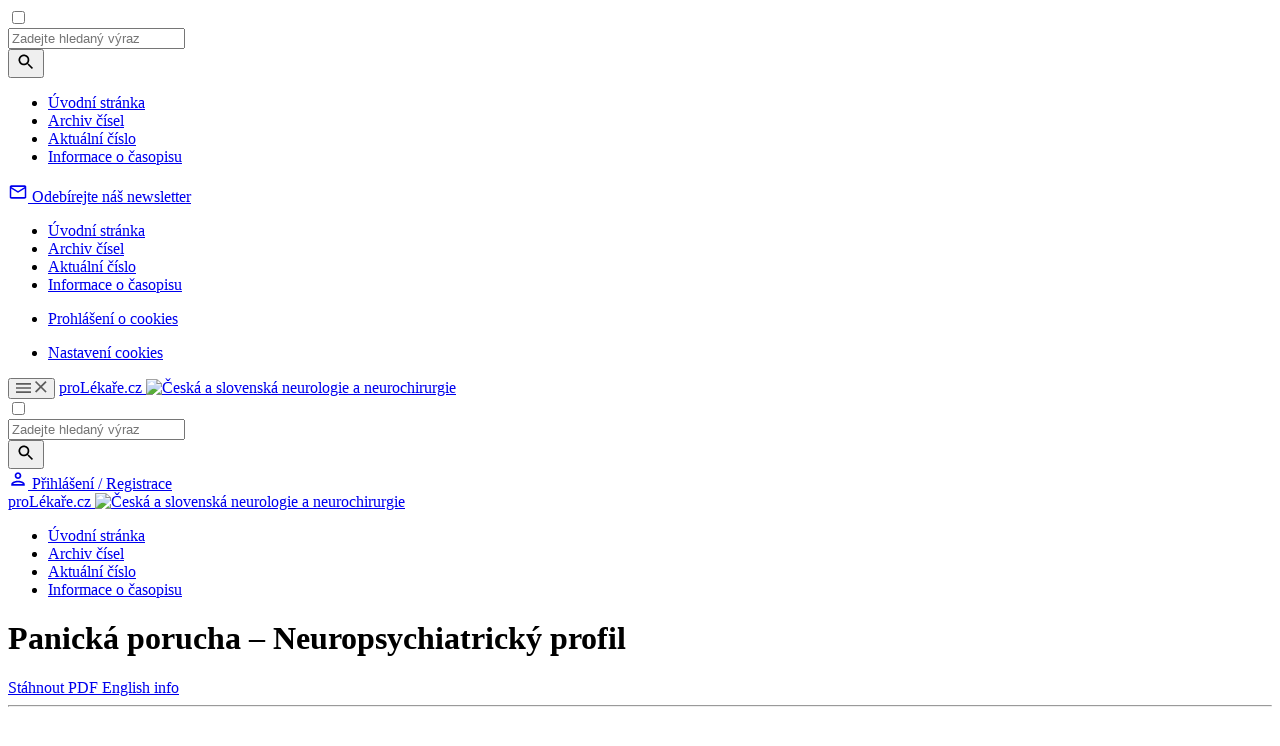

--- FILE ---
content_type: text/html; charset=UTF-8
request_url: https://www.csnn.eu/casopisy/ceska-slovenska-neurologie/2007-1/panicka-porucha-neuropsychiatricky-profil-49728
body_size: 38417
content:
<!DOCTYPE html>
<html lang="cs" class="no-js">
<head>
				<meta charset="UTF-8"/>
		<meta name="viewport" content="width=device-width, initial-scale=1"/>
		<meta name="devmed-state" content="ok"/>
		<link rel="stylesheet" href="https://pl-master.mdcdn.cz/pl/css/main-CSNN.css?version=1768443983"/>
		<link rel="preconnect" href="https://fonts.googleapis.com">
		<link rel="preconnect" href="https://fonts.gstatic.com" crossorigin>
		<link href="https://fonts.googleapis.com/css2?family=Lora:ital,wght@0,400..700;1,400..700&family=PT+Sans:wght@400;500;700&family=Roboto:ital,wght@0,100..900;1,100..900&family=Source+Sans+3:ital,wght@0,200..900;1,200..900&display=swap" rel="stylesheet">

									<link rel="shortcut icon" href="https://pl-master.mdcdn.cz/pl/img/touch-icon/CSNN/apple-touch-icon-16x16.png?version=0"/>
			<link rel="apple-touch-icon" sizes="16x16" href="https://pl-master.mdcdn.cz/pl/img/touch-icon/CSNN/apple-touch-icon-16x16.png?version=0">
							<link rel="apple-touch-icon" sizes="32x32" href="https://pl-master.mdcdn.cz/pl/img/touch-icon/CSNN/apple-touch-icon-32x32.png?version=0">
							<link rel="apple-touch-icon" sizes="76x76" href="https://pl-master.mdcdn.cz/pl/img/touch-icon/CSNN/apple-touch-icon-76x76.png?version=0">
							<link rel="apple-touch-icon" sizes="120x120" href="https://pl-master.mdcdn.cz/pl/img/touch-icon/CSNN/apple-touch-icon-120x120.png?version=0">
							<link rel="apple-touch-icon" sizes="152x152" href="https://pl-master.mdcdn.cz/pl/img/touch-icon/CSNN/apple-touch-icon-152x152.png?version=0">
							<link rel="apple-touch-icon" sizes="180x180" href="https://pl-master.mdcdn.cz/pl/img/touch-icon/CSNN/apple-touch-icon-180x180.png?version=0">
							<link rel="apple-touch-icon" sizes="192x192" href="https://pl-master.mdcdn.cz/pl/img/touch-icon/CSNN/apple-touch-icon-192x192.png?version=0">
		
		<!--[if lte IE 8]>
		<script src="https://cdnjs.cloudflare.com/ajax/libs/selectivizr/1.0.2/selectivizr-min.js"></script>
		<script src="https://cdnjs.cloudflare.com/ajax/libs/html5shiv/3.7.3/html5shiv.min.js"></script>
		<script src="https://cdnjs.cloudflare.com/ajax/libs/respond.js/1.4.2/respond.min.js"></script>
		<![endif]-->
		<link rel="shortcut icon" href="https://pl-master.mdcdn.cz/pl/faviconCSNN.ico?version=1768443826"/>
		<script>
						document.documentElement.className = document.documentElement.className.replace('no-js', 'js')
						window.FENIX = window.FENIX || {}
			window.FENIX.webShortcut = 'CSNN'
			window.FENIX.locale = 'cs'
			window.FENIX.localeFiles = [
				'https://pl-master.mdcdn.cz/pl/translations/messages.cs.json?version=1768444049',
			]
		</script>
		<script>
	var googletag = googletag || {};
	googletag.cmd = googletag.cmd || [];

	var dataLayer = dataLayer || [];

	var dataLayerData = {
		'theme': null,
		'journal': null,
		'content': null,
		'user': null,
		'web': null,
		'page': {"type":"JOURNAL_DETAIL","name":"Panick\u00e1 porucha \u2013 Neuropsychiatrick\u00fd profil","description":"","publicFrom":null,"newsSourceLabel":[]},
	};

			
				dataLayerData.journal = 'ceska-slovenska-neurologie';
	

			dataLayerData.content = {"title":"Panická porucha – Neuropsychiatrický profil","contentType":"ARTICLE_JOURNAL","publishDate":null,"specializations":["Dětská neurologie","Neurochirurgie","Neurologie"],"newsSources":[],"primaryNewsSource":null,"tags":[]};
	
		
						
		dataLayerData.web = {
			'id': 8,
			'shortcut': 'CSNN',
			'googleAnalyticsCode': 'G-9YGECJJPYQ',
			'facebookPixelId': '',
		};
	
	dataLayer.push(dataLayerData);

	(function(w,d,s,l,i){w[l]=w[l]||[];w[l].push({'gtm.start':new Date().getTime(),event:'gtm.js'});var f=d.getElementsByTagName(s)[0],j=d.createElement(s),dl=l!='dataLayer'?'&l='+l:'';j.async=true;j.src='https://www.googletagmanager.com/gtm.js?id='+i+dl;f.parentNode.insertBefore(j,f);})(window,document,'script','dataLayer','GTM-M7DD5MN');
</script>
		<meta name="verify-v1" content="">
		<meta name="msvalidate.01" content="">
		<meta name="google-site-verification" content="">
			<meta name="robots" content="index, follow"/>
	<meta name="GoogleBot" content="Index,Follow,Snippet">
				<meta name="yandex-verification" content="">
		<meta name="seznam-wmt" content="">
		<meta content="www.MeDitorial.cz" name="copyright">
		<meta content="www.MeDitorial.cz" name="author">
		<meta content="www.MeDitorial.cz" name="owner">
	
				<title>Panická porucha... | Česká a slovenská neurologie a neurochirurgie</title>			<meta name="description" lang="cs" content="1">			<meta name="keywords" lang="cs">			<meta property="og:type" content="article">			<meta property="og:title" content="Panická porucha – Neuropsychiatrický profil">			<meta property="og:description" lang="cs" content="Venované pamiatke nestora československej neurológie akademikovi Jozefovi Černáčkovi, DrSc.: 
V krušných posledných rokoch jeho života mi otváral byt z vozíčka, aby som spoznával…">			<meta property="og:url" content="https://www.csnn.eu/casopisy/ceska-slovenska-neurologie/2007-1/panicka-porucha-neuropsychiatricky-profil-49728">			<meta property="og:image" content="https://www.csnn.eu/pl/img/logoCSNN.svg">			<meta name="canonical" content="https://www.csnn.eu/casopisy/ceska-slovenska-neurologie/2007-1/panicka-porucha-neuropsychiatricky-profil-49728">			<meta property="article:modified_time" content="2026-01-18T17:40:43+0100">			<meta property="article:section" content="proLékaře.cz">	
	<script>window.ulpageparams = JSON.parse('{"uri":"\/casopisy\/ceska-slovenska-neurologie\/2007-1\/panicka-porucha-neuropsychiatricky-profil-49728","banned":1,"specialist":1,"web":"CSNN","content":{"slugLog":null},"category":[],"label":[],"keywords":[],"theme":[],"problems":[],"is_user":"0"}');</script>		<script>
		dataLayer.push({
			adsTargeting: {"banned":1,"specialist":1,"web":"CSNN","category":["specialization17","specialization51","specialization52"],"label":[],"url_id":"casopisy\/ceska-slovenska-neurologie\/2007-1\/panicka-porucha-neuropsychiatricky-profil-49728","type_id":"ARTICLE_JOURNAL-95751","keywords":[],"locale":"cs","is_user":"0","client_content":"0","spec_primary":null,"spec_primary_id":null,"spec_secondary":null,"spec_secondary_id":null},
		});
	</script>
	<script type="application/ld+json">
{
	"@context": "https://schema.org",
	"@type": "WebSite",
	"name": "Česká a slovenská neurologie a neurochirurgie",
	"url": "https://www.csnn.eu/",
	"potentialAction": {
		"@type": "SearchAction",
		"target": "https://www.csnn.eu/vyhledavani?search={search}",
		"query-input": "required name=search"
	}
}
</script><script type="application/ld+json">
{
	"@context": "https://schema.org",
	"@type": "Organization",
"name": "MeDitorial s.r.o.",
"url": "http://www.meditorial.cz",
"email": "info@meditorial.cz",
"address": {
	"@type": "PostalAddress",
	"streetAddress": "Sokolská 31/490",
	"addressLocality": "Praha 2",
	"postalCode": "12026"
},
"logo": {
	"@type": "ImageObject",
	"url": "http://www.meditorial.cz/img/logo.gif",
	"width": 170,
	"height": 48
},
"contactPoint": [
	{
		"@type": "ContactPoint",
		"telephone": "+420 212 249 013",
		"contactType": "customer service",
		"areaServed": "CZ",
		"availableLanguage": "Czech"
	}
]}
</script><script type="application/ld+json">
{
	"@context": "https://schema.org",
	"@type": "NewsArticle",
	"mainEntityOfPage": {
		"@type": "WebPage",
		"@id": "https://www.csnn.eu/casopisy/ceska-slovenska-neurologie/2007-1/panicka-porucha-neuropsychiatricky-profil-49728"
	},
	"headline": "Panická porucha – Neuropsychiatrický profil",
	"description": "Venované pamiatke nestora československej neurológie akademikovi Jozefovi Černáčkovi, DrSc.: 
V krušných posledných rokoch jeho života mi otváral byt z vozíčka, aby som spoznával jeho udivujúci ľudský rozmer – symbiózu stoickej múdrosti a neutíchajúcej všestrannej zvedavosti, vzácnu harmóniu rozumu a citu a nerezignujúci postoj k nepriazni osudu. Autor",
	  	"datePublished": "2026-01-19T05:24:05+01:00",
  	"dateModified": "2026-01-18T17:40:43+01:00",
  	"author": {
		    	"@type": "Person",
    	"name": "prof. MUDr. Peter Kukumberg, PhD."
    	  	},
  	"publisher": {
		"@type": "Organization",
"name": "MeDitorial s.r.o.",
"url": "http://www.meditorial.cz",
"email": "info@meditorial.cz",
"address": {
	"@type": "PostalAddress",
	"streetAddress": "Sokolská 31/490",
	"addressLocality": "Praha 2",
	"postalCode": "12026"
},
"logo": {
	"@type": "ImageObject",
	"url": "http://www.meditorial.cz/img/logo.gif",
	"width": 170,
	"height": 48
},
"contactPoint": [
	{
		"@type": "ContactPoint",
		"telephone": "+420 212 249 013",
		"contactType": "customer service",
		"areaServed": "CZ",
		"availableLanguage": "Czech"
	}
]  	}
}
</script>	<link rel="manifest" href="/static/manifest.json"/>

	</head>


<body class="">

<!-- Google Tag Manager -->
<noscript>
	<iframe src="https://www.googletagmanager.com/ns.html?id=GTM-M7DD5MN" height="0" width="0"
			style="display:none;visibility:hidden"></iframe>
</noscript>

	

<input id="controlTopNav" type="checkbox" class="check-menu-open">

<div class="o-slide-menu-overlay"></div>
<nav class="o-slide-menu">
	<div class="o-slide-menu__content">
		<div class="o-slide-menu__search-container">
			<div class="js-search-suggestion o-slide-menu__search">
				
<form method="get" action="/vyhledavani" class="o-search js-search" data-autocomplete-ajax-url="/vyhledavani">

<div class="o-search__value">
	    
            					<input type="text" id="search" name="search" class="m-input js-search-input js-item egg-input font-source form-control" placeholder="Zadejte hledaný výraz" autocomplete="off" />
		
            

    
</div>

<button
	class="
		m-btn
		 o-search__btn		m-btn--content			"
			type="submit"	name="search-submit"					
			
>
	
			<svg width="20" height="20" focusable="false" aria-hidden="true" viewBox="0 0 24 24" fill="currentColor"><path d="M15.5 14h-.79l-.28-.27C15.41 12.59 16 11.11 16 9.5 16 5.91 13.09 3 9.5 3S3 5.91 3 9.5 5.91 16 9.5 16c1.61 0 3.09-.59 4.23-1.57l.27.28v.79l5 4.99L20.49 19zm-6 0C7.01 14 5 11.99 5 9.5S7.01 5 9.5 5 14 7.01 14 9.5 11.99 14 9.5 14"></path></svg>
	
	
	</button>
</form>

			</div>
		</div>
		<div class="o-slide-menu__top">
										
				
																																								
								
				<ul class="o-slide-menu__nav" style="--column-height: 70px;">
											<li class="o-slide-menu__nav-item">
							<div class="o-slide-menu__nav-header">
																	<a href="/" class="o-slide-menu__nav-link">Úvodní stránka</a>
								
															</div>

													</li>
											<li class="o-slide-menu__nav-item">
							<div class="o-slide-menu__nav-header">
																	<a href="/casopisy/ceska-slovenska-neurologie/archiv-cisel" class="o-slide-menu__nav-link">Archiv čísel</a>
								
															</div>

													</li>
											<li class="o-slide-menu__nav-item">
							<div class="o-slide-menu__nav-header">
																	<a href="/casopisy/ceska-slovenska-neurologie/aktualni-cislo" class="o-slide-menu__nav-link">Aktuální číslo</a>
								
															</div>

													</li>
											<li class="o-slide-menu__nav-item">
							<div class="o-slide-menu__nav-header">
																	<a href="/casopisy/ceska-slovenska-neurologie/informace" class="o-slide-menu__nav-link">Informace o časopisu</a>
								
															</div>

													</li>
									</ul>
						<div>
				<div class="o-slide-menu__banner-container">
					<div data-dfp-wrapper="div-gpt-ad-1765357576006-0">
						<div
							class="ad js-ad d-flex d-flex--center"
							style="display:none;"
							data-dfp-id="div-gpt-ad-1765357576006-0"
						>
							<div
								id="div-gpt-ad-1765357576006-0"
								data-dfp-gtm
								data-dfp-id="div-gpt-ad-1765357576006-0"
								data-dfp-slot="/21717619561/V3_PL_TopMenu"
								data-dfp-dimensions="300x300,300x250"
								data-dfp-dimensions-mobile="300x300,300x250"
								data-dfp-lazy="1"
							>
							</div>
							
						</div>
					</div>
				</div>
			</div>
		</div>
		<div class="o-slide-menu__bottom">
						
		<div class="o-slide-menu__bottom-section o-slide-menu__bottom-section--newsletter">
			<a href="/prihlaseni?_target_path=%2Fprofil%2Fodebirane-zpravodaje" class="o-slide-menu__newsletter-btn">
				<svg xmlns="http://www.w3.org/2000/svg" width="20" height="20" viewBox="0 0 20 20" fill="none">
					<path d="M18.3332 4.99967C18.3332 4.08301 17.5832 3.33301 16.6665 3.33301H3.33317C2.4165 3.33301 1.6665 4.08301 1.6665 4.99967V14.9997C1.6665 15.9163 2.4165 16.6663 3.33317 16.6663H16.6665C17.5832 16.6663 18.3332 15.9163 18.3332 14.9997V4.99967ZM16.6665 4.99967L9.99984 9.16634L3.33317 4.99967H16.6665ZM16.6665 14.9997H3.33317V6.66634L9.99984 10.833L16.6665 6.66634V14.9997Z" fill="currentColor"/>
				</svg>
				<span class="o-slide-menu__newsletter-text font-source">Odebírejte náš newsletter</span>
			</a>
		</div>

		    
			<div class="o-slide-menu__bottom-section o-slide-menu__bottom-section--links">
				<nav class="o-slide-menu__footer-nav">
												<ul class="o-slide-menu__footer-nav">
																											<li class="o-slide-menu__footer-nav-item">
		<a href="/" class="o-slide-menu__footer-nav-link">
			Úvodní stránka
		</a>
	</li>
			
	
																											<li class="o-slide-menu__footer-nav-item">
		<a href="/casopisy/ceska-slovenska-neurologie/archiv-cisel" class="o-slide-menu__footer-nav-link">
			Archiv čísel
		</a>
	</li>
			
	
																											<li class="o-slide-menu__footer-nav-item">
		<a href="/casopisy/ceska-slovenska-neurologie/aktualni-cislo" class="o-slide-menu__footer-nav-link">
			Aktuální číslo
		</a>
	</li>
			
	
																											<li class="o-slide-menu__footer-nav-item">
		<a href="/casopisy/ceska-slovenska-neurologie/informace" class="o-slide-menu__footer-nav-link">
			Informace o časopisu
		</a>
	</li>
			
	
					</ul>
					
</nav>
				<nav class="o-slide-menu__footer-nav">
												<ul class="o-slide-menu__footer-nav">
																											<li class="o-slide-menu__footer-nav-item">
		<a href="/prohlaseni-o-cookies" class="o-slide-menu__footer-nav-link">
			Prohlášení o cookies
		</a>
	</li>
			
	
					</ul>
					
</nav>
				<ul class="o-slide-menu__footer-nav">
					<li class="o-slide-menu__footer-nav-item">
						<a href="#" class="o-slide-menu__footer-nav-link js--cookie-consent-settings">
							Nastavení cookies
						</a>
					</li>
				</ul>
			</div>
		</div>
	</div>
</nav>

		<header class="o-header js-header is-menu-wrap" data-dfp-wrapper="div-gpt-ad-1693902282675-0">
		<div class="o-header__container ">
		    <div class="o-header__left-wrapper">
    			<button class="o-header__menu-btn">
    				<svg class="o-header__menu-btn-icon o-header__menu-btn-icon--hamburger" xmlns="http://www.w3.org/2000/svg" width="15" height="10" viewBox="0 0 15 10" fill="none">
    					<path d="M0 10H15V8.33333H0V10ZM0 5.83333H15V4.16667H0V5.83333ZM0 0V1.66667H15V0H0Z" fill="#5C5C5C"/>
    				</svg>
    				<svg class="o-header__menu-btn-icon o-header__menu-btn-icon--close" xmlns="http://www.w3.org/2000/svg" width="12" height="12" viewBox="0 0 12 12" fill="none">
    					<path d="M11.6667 1.175L10.4917 0L5.83333 4.65833L1.175 0L0 1.175L4.65833 5.83333L0 10.4917L1.175 11.6667L5.83333 7.00833L10.4917 11.6667L11.6667 10.4917L7.00833 5.83333L11.6667 1.175Z" fill="#5C5C5C"/>
    				</svg>
    			</button>

    			<a
	href="/"
	class="m-logo o-header__logo js-logo"
	>
	proLékaře.cz
	<img
		src="https://pl-master.mdcdn.cz/pl/img/logoCSNN.svg?version=1768443826"
		class="d-none d-print-block"
		alt="Česká a slovenská neurologie a neurochirurgie"
	/>
</a>
			</div>
			<input type="checkbox" id="controlSearch" class="check-search-open">
			<div class="js-search-suggestion o-header__search d-print-none">
				
<form method="get" action="/vyhledavani" class="o-search js-search" data-autocomplete-ajax-url="/vyhledavani">

<div class="o-search__value">
	    
            					<input type="text" id="search" name="search" class="m-input js-search-input js-item egg-input font-source form-control" placeholder="Zadejte hledaný výraz" autocomplete="off" />
		
            

    
</div>

<button
	class="
		m-btn
		 o-search__btn		m-btn--content			"
			type="submit"	name="search-submit"					
			
>
	
			<svg width="20" height="20" focusable="false" aria-hidden="true" viewBox="0 0 24 24" fill="currentColor"><path d="M15.5 14h-.79l-.28-.27C15.41 12.59 16 11.11 16 9.5 16 5.91 13.09 3 9.5 3S3 5.91 3 9.5 5.91 16 9.5 16c1.61 0 3.09-.59 4.23-1.57l.27.28v.79l5 4.99L20.49 19zm-6 0C7.01 14 5 11.99 5 9.5S7.01 5 9.5 5 14 7.01 14 9.5 11.99 14 9.5 14"></path></svg>
	
	
	</button>
</form>

			</div>
			<div class="o-header__right d-print-none">
				<label for="controlSearch" class="o-header__search-open pl-search" data-auto-focus=".js-search-input"></label>
						
<a href="/prihlaseni" class="js-login-link o-header-person js-open-popup" data-mfp-src="#login-popup">
	<svg class="o-header-person__icon" xmlns="http://www.w3.org/2000/svg" width="20" height="20" viewBox="0 0 20 20" fill="none">
		<path d="M10.0007 4.99967C10.9173 4.99967 11.6673 5.74967 11.6673 6.66634C11.6673 7.58301 10.9173 8.33301 10.0007 8.33301C9.08398 8.33301 8.33398 7.58301 8.33398 6.66634C8.33398 5.74967 9.08398 4.99967 10.0007 4.99967ZM10.0007 13.333C12.2507 13.333 14.834 14.408 15.0007 14.9997H5.00065C5.19232 14.3997 7.75898 13.333 10.0007 13.333ZM10.0007 3.33301C8.15898 3.33301 6.66732 4.82467 6.66732 6.66634C6.66732 8.50801 8.15898 9.99967 10.0007 9.99967C11.8423 9.99967 13.334 8.50801 13.334 6.66634C13.334 4.82467 11.8423 3.33301 10.0007 3.33301ZM10.0007 11.6663C7.77565 11.6663 3.33398 12.783 3.33398 14.9997V16.6663H16.6673V14.9997C16.6673 12.783 12.2257 11.6663 10.0007 11.6663Z" fill="currentColor"/>
	</svg>
	<span class="o-header-person__text">
		Přihlášení / Registrace
	</span>
</a>
			</div>
		</div>
	</header>

<div class="o-header-ghost js-header-ghost d-print-none"></div>



<div class="page-wrapper page-wrapper--no-top">
	<div class="page-content-wrapper">
											<nav class="o-secondary-nav">
	<div class="o-secondary-nav__container">
		<div class="o-secondary-nav__left">
			<a
	href="/"
	class="m-logo o-secondary-nav__logo"
	>
	proLékaře.cz
	<img
		src="https://pl-master.mdcdn.cz/pl/img/logoCSNN.svg?version=1768443826"
		class="d-none d-print-block"
		alt="Česká a slovenská neurologie a neurochirurgie"
	/>
</a>
		</div>

		<div class="o-secondary-nav__right">
										<ul class="o-secondary-nav__menu">
											<li class="o-secondary-nav__menu-item">
															<a href="/" class="o-secondary-nav__menu-link">Úvodní stránka</a>
							
													</li>
											<li class="o-secondary-nav__menu-item">
															<a href="/casopisy/ceska-slovenska-neurologie/archiv-cisel" class="o-secondary-nav__menu-link">Archiv čísel</a>
							
													</li>
											<li class="o-secondary-nav__menu-item">
															<a href="/casopisy/ceska-slovenska-neurologie/aktualni-cislo" class="o-secondary-nav__menu-link">Aktuální číslo</a>
							
													</li>
											<li class="o-secondary-nav__menu-item">
															<a href="/casopisy/ceska-slovenska-neurologie/informace" class="o-secondary-nav__menu-link">Informace o časopisu</a>
							
													</li>
									</ul>
					</div>
	</div>
	<div class="o-secondary-nav__separator"></div>
</nav>
<div data-dfp-wrapper="div-gpt-ad-1765451266103-0" data-dfp-wrapper-custom="250" style="display:none;">
	<div
		class="ad js-ad d-flex d-flex--center"
		style="display:none;"
		data-dfp-id="div-gpt-ad-1765451266103-0"
	>
		<div
			id="div-gpt-ad-1765451266103-0"
			data-dfp-gtm
			data-dfp-id="div-gpt-ad-1765451266103-0"
			data-dfp-slot="/21717619561/V3_PL_SecondaryMenu"
			data-dfp-dimensions="250x250,250x200"
			data-dfp-dimensions-mobile="250x250,250x200"
			data-dfp-lazy="1"
		>
		</div>
		
	</div>
</div>
							<main>
														<div class="container bg-white">
		<div class="offset-top-x-small visible-xs-block"></div>
		<div class="offset-top-medium hidden-xs"></div>
		<div class="m-layout2c">
			<div class="m-layout2c__left m-layout2c__left--gap-right-large ">
								

	
			<div class="fenix_content">
			<h1 class="offset-top-xx-small offset-bottom-small">
									Panická porucha – Neuropsychiatrický profil
							</h1>

			<div class="clearfix">
				<div class="pull-right offset-left-xx-small offset-top-xx-small">

					
																										<a
									href="/casopisy/ceska-slovenska-neurologie/2007-1/panicka-porucha-neuropsychiatricky-profil-49728/download?hl=cs"
									class="m-ico-text m-ico-text--big-ico text-gray-dark offset-right-xx-small"
								>
									<i class="m-ico-text__ico m-ico-text__ico--left pl-download"></i>
									Stáhnout PDF
								</a>
																		
																										<a href="#" class="m-ico-text m-ico-text--big-ico text-gray-dark toggle-button"
									 data-type="language-info" data-identificator="en"
									 data-hide-others="true">
									<i class="m-ico-text__ico m-ico-text__ico--left pl-info"></i>
									English info
								</a>
																						</div>
			</div>
			<hr class="offset-top-xx-small">

																		<div class="m-wswg m-wswg--journal toggle-language-info-en initial-hide">
															<p class="font-second-regular font-large offset-top-small offset-bottom-small">
																			Panic Disorder –⁠ Neuropsychiatric Profile
																	</p>
														<p>Dominant specific fear (panic) classifies panic disorder to quad vitam benign and quad sanationem chronic psychiatric diseases. A panic attack is a cardinal symptom complex: about 30-minutes’ mostly spontaneous repeating paroxysm of panic with various manifestations of neurovegetative excess. Anticipation fear and agoraphobia develop in more severe or unrecognized cases. Similar organicly conditioned situations (e.g., myocardial infarction) as well as independent neurological affections (neurogenic tetanic syndrome, hyperventilation syndrome) must be eliminated. There is about 8% prevalence in population, and it culminates in the middle age. Congenital (genetically bound) neurotransmitter dysfunction (especially noradrenergic and serotogenic one) in predilection sites of the brainstem, limbic structures, cortical areas with apt neurophysiological (EEG, evoked potentials, etc.) and imaging (CT, MRI, PET, etc.) correlates has been suggested. From the view of pathophysiology, hypersensitivity of respiration centres in the brainstem has been considered. The so-called catastrophic processing of innocent body sensations represents a psychogenic pathogenetic impulse. A panic attack may be also provoked (modelled) in many ways (sodium lactate, CO2, etc.). The early combination of focused pharmacotherapy and psychotherapy gives the best effects. A panic disorder also appears to be a noticeable ethalon of neuropsychiatric disharmony probably rudimentary or deliberated protective archetype –⁠ a pattern of man (not associated with a classical stress reaction).<br></p><p><b>Key words:</b><br> panic disorder –⁠ panic attack –⁠ neurovegetative excess -⁠ anticipation fear –⁠ agoraphobia –⁠ locus coeruleus –⁠ neurotransmitters –⁠ hypersensitivity of respiration centres –⁠ sodium lactate</p>
																
													</div>
						<hr class="offset-top-xx-small toggle-language-info-en initial-hide">
													<div class="offset-bottom-small"></div>
			
			<p class="font-xxx-small text-gray-dark">
								
									Autoři:
											prof. MUDr. Peter Kukumberg, PhD.										<br>
				
									Působiště autorů:
											II. Neurologická klinika FNsP a LF UK Bratislava
						<sup></sup>										<br>
				
									Vyšlo v časopise:
					<a href="/casopisy/ceska-slovenska-neurologie/archiv-cisel/2007-1"
					   title="Česká a slovenská neurologie a neurochirurgie 1/2007"
					   class="text-gray-dark">Cesk Slov Neurol N 2007; 70/103(1): 6-15</a>
					<br>
				
									Kategorie:
					Minimonografie
					<br>
				
							</p>

			<p class="font-second-regular font-large offset-top-small offset-bottom-large">
									<em>Venované pamiatke nestora československej neurológie akademikovi Jozefovi Černáčkovi, DrSc.: 
V krušných posledných rokoch jeho života mi otváral byt z vozíčka, aby som spoznával jeho udivujúci ľudský rozmer – symbiózu stoickej múdrosti a neutíchajúcej všestrannej zvedavosti, vzácnu harmóniu rozumu a citu a nerezignujúci postoj k nepriazni osudu. Autor</em>
							</p>


			<div class="m-wswg m-wswg--journal">
									<h2>Souhrn</h2>
					<p></p><p class="" lang="">Dominantný špecifický strach (panika) radí <strong>panickú chorobu</strong> medzi quad vitam benígne a qouad sanationem chronické psychiatrické ochorenia. Kardinálnym symptómovým komplexom je <strong>panický atak</strong>: asi pol hodinový zväčša spontánny, opakujúci sa<strong> paroxyzmus</strong> paniky s pestrými prejavmi <strong>neurovegetatívneho</strong> excesu. <strong>Anticipačný strach</strong> a <strong>agorafóbia </strong>sa rozvíjajú u ťažších alebo nerozpoznaných prípadov. Treba vylúčiť podobné organicky podmienené situácie (napr. infarkt myokardu), tiež samostatné neurologické afekcie (neurogénny tetanický syndróm, hyperventilačný syndróm). Prevalencia v populácii je asi 8%. Kulminuje v strednom veku. Predpokladá sa kongenitálna (geneticky viazaná) <strong>neurotrasmiterová dysfunkcia</strong> (najmä noradrenergná a serotogénna) v predilekčných miestach mozgového kmeňa, limbických štruktúr, kôrových oblastiach s pregnantnými neurofyziologickými (EEG, evok. potenciály ai) a zobrazovacími (CT, MR, PET ai) korelátmi. Patofyziologicky sa uvažuje o <strong>hypersenzitivite respiračných centier</strong> kmeňa. Tzv. katastrofické spracovanie inocentných telesných vnemov predstavuje psychogénny patogenetický impulz. Panický atak sa dá aj vyvolať (modelovať) viacerými cestami (<strong>laktát sodny, C0</strong><sub><strong>2</strong></sub> ai). Najúčinnejšia je včasná kombinácia cielenej <strong>farmakoterepie</strong> so <strong>psychoterapiou</strong>. Panická porucha sa javí ako pozoruhodný etalón <strong>neuropsychiatrickej dysharmónie</strong>, možno rudimentárny alebo akvirovane deliberovaný obranný archetyp –⁠ patern človeka (nesúvisiaci s klasickou stresovou reakciou).<br></p><p><b></b></p><p class="" lang="">Klíčová slova:<br> panická porucha –⁠ panický atak –⁠ neurovegetatívny exces –⁠ anticipačný strach –⁠ agorafóbia –⁠ locus coeruleus –⁠ neurotransmitery –⁠ hypersenzitivta</p>
												
										<div class="offset-bottom-small"></div>
				
															<h2><strong>Preambula</strong></h2>
<p class="" lang="">Pomedzie neurologicko-psychiatrické nemá striktnú deliacu čiaru. Len komplexný pohľad na výsostne špecifický parenchýmový orgán –⁠ mozog a miechu v danom čase a priestore umožňuje v evolučných a holistických princípoch pochopiť aspoň fragmenty funkčnej podstaty nervového aparátu človeka. Neurovedy skúmajú expresným tempom organizáciu riadenia nervstva prostredníctvom anatómie a jej patológie, fyziológie a patofyziológie, patobiochémie s podporou patogenetiky. Vedecko-výskumná a klinická orientácia lekára –⁠ jednotlivca umožňuje však fokusovať pozornosť len na určitú áreu nervových dejov. Aj preto sa etablovala (v EU postgradudálne aj edukačne kodifikovala) paradoxne staronová <strong>neuropsychiatria</strong> ako disciplína „de novo“, ale práve v diapazóne dnešných znalostí a možností logicky nevyhnutná. Tento odbor klinicky plasticky a výskumne exaktne refletuje „poryvy duše a tela“ jedinca.</p>
<p class="" lang="">Opisovaná entita <strong>panická porucha</strong> (prvotný názov S. Freuda -⁠ úzkostná neuróza) je zaradená do klasifikácie psychiatrických chorôb MKCH 10 -⁠ medzinárodná klasifikácia chorôb [1] resp. DSM IV (Diagnostic and Statistical Manual of Mental Disorder, 1994), z ktorého jej definícia pochádza [2]. Táto kategorizácia viac sociálne –⁠ empiricky ako etiologicko-patogeneticky zohľadňuje prominujúci nozologický znak kardinálneho <strong>panického ataku</strong>: patický strach (panika neobyčajne robustnej intenzity), ktorý je dominantný, málokedy chýbajúci a vyžadujúci čo najrýchlejšiu psychiatrickú sanáciu. Evidentne <strong>paroxyzmálny</strong> (spontánny, ale aj provokovaný) výskyt tohto fenoménu združený s ostatnými symptómami neuorovegetatívneho excesu -⁠ búrky privoláva neurológa. Panický atak je eklatantnou ukážkou „zmiešanej“ afekcie neurologicko-psychiatrického typu. Pôsobí ako približne polhodinová búrlivá príznaková scenéria nezrovnatelne viac vnímaná postihnutým ako laickým i odborným publikom. Priebeh ochorenia so sprievodnými komplikáciami (tzv. <strong>anticipačný strach</strong> až <strong>agorafóbia</strong>) ako i liečebné postupy vyžadujú opäť kvalifikované zásahy psychiatra. Neurobiologický výskum panickej poruchy ukazuje, že ide o <strong>unikátnu klinickú entitu</strong>, pravdepodobne na báze fylogeneticky vstavanej archetypálnej matrice, ktorá sa stala ontogeneticky rudimentárnou, aby sa u niektorých geneticky disponovaných jedincov za konštelácie viacerých vplyvov deliberovala a klinicky manifestovala.</p>
<p class="" lang="">Použité fenomologické sito DSM triedenia psychiatrických príznakov umožnilo vytriediť a definovať relatívne čistú klinickú jednotku. Zaradená medzi úzkostné poruchy je lemovaná (podľa DSM IV a MKCH 10) tzv. generalizovanou úzkostnou poruchou, sociálnou fóbiou, špeciálnou fóbiou, akútnou stresovou poruchou, posttraumatickou stresovou poruchou a úzkostnou poruchou podmienenou organicky. Podrobnosti o týchto afekciách poskytujú psychiatrické pramene. Z tejto skupiny je ale panická porucha vynímočná: rázovitým paroxyzmálnym obrazom a jedinečným patofyziologickým mechanizmom. K rozvinutiu poznatkov o tomto ochorení prispeli pionierske práce mnohých špecialistov, najmä úzko profilizovaných psychiatrov, psychológov, neuro-psychofarmakolóv a ďalších odborníkov [3-7]. V slovensko–českom písomníctve sme sami prispeli viacerými originálnymi štúdiami vrátane 2 monografií a predstavili dovtedy neznámu afekciu domácej medicínskej verejnosti [9-13].Viac z psychologického aspektu sa panickej poruche venujú českí kolegovia, napr. Raboch et al 1997, Praško et al 1997 [14,15]. V 90. rokoch minulého storočia panická porucha patrila k najfrekventovanejším heslám <em>Current Contens</em>. Stále však pretrváva vedomostná plytkosť v informovanosti lekárskej verejnosti prvého kontaku, ktorá prichádza do styku s náhlym vznikom prvého panického ataku.</p>
<h2><strong>Klinický obraz </strong></h2>
<p class="" lang="">Rozvinuté ochorenie má niekoľko foriem –⁠ štádií. 1. Panický atak. Minimálne 4x za 4 týždne záchvatový stav bez prodrómov, vznikajúci spontánne alebo viazaný na provokačné situačné momenty (prostredie, sociálne kontakty) alebo vyprovokovaný niektorými látkami u pacientov s panickou poruchou (kofein, yohimbin, isoprotenerol, konštantne však infúzia laktátu sodného, resp. inhalácia CO<sub>2</sub> , ale i u zdravých jedincov vyvolateľný panický atak i podaním cholecystokinínu [16]. Objavuje sa u mladších jedincov, častejšie ženského pohlavia, zaznamenaný i u detí. Panické ataky sa vyskytujú aj v noci, (iba v nonREM -⁠ bezsennej fáze spánku) [13].</p>
<p class="" lang="">Samotný záchvat strachu má príznačne stabilný <strong>trojrozmerný</strong> obraz: náhly extrémny strach z umierania, strach zo zošalenia -⁠ straty zmyslov alebo enormné obavy z nekontrolovateľnej neželanej činnosti. Vysvetlenie takto striktne vyjadrenej paniky nie je naporúdzi. Vnímanie a prežívanie panického strachu má mimoriadnu intenzitu (pri opakovaných atakoch ruší aj predchádzajúcu lekárovu persuáziu). Panika tohto typu je sprevádzaná minimálne 4 ktorýmikoľvek z 12 nasledovných príznakov odrážajúcich neurovegetatívne „krupobite“ (ochorenie štyriek):</p>
<ol>
<li><span>palpitácie -⁠ pocit tlčúceho srdca, zrýchleného rytmu s možnou tachykardiou</span></li>
<li><span>excesívna hyperhidróza</span></li>
<li><span>tras alebo chvenie tela (vnímané alebo manifestné)</span></li>
<li><span>pocity nedostatku dychu</span></li>
<li><span>pocity dusenia</span></li>
<li><span>bolesti alebo pocity zvierania na hrudníku, prípadne v krajine srdca</span></li>
<li><span>nauzea alebo neurčité bolesti alebo kŕče v bruchu</span></li>
<li><span>pocit na odpadnutie (mdlobu), neistota v priestore, neurčitý závrat</span></li>
<li><span>pocit derealizácie (pocit nereálnosti prežívaného)</span></li>
<li><span>pocit deperzonalizácie (oddelenia od svojej identity)</span></li>
<li><span>parestézie symetrické (mravenčenie, mrazenie, brnenie) akcentované akrálne</span></li>
<li><span>pocity mrazenia alebo návaly horúčavy</span></li>
</ol>
<p class="" lang="">Panické ataky sa dostavujú najčastejšie neočakávane z plného zdravia –⁠ <strong>spontánne</strong>, nie sú viazané na mimoriadne telesné alebo psychické vypätie (ani na žiadne konkrétne stresové faktory). Môžu byť však i vyvolané a viazané aj situačne a miestne. Kombinácia jednotlivých príznakov je rôzne vyjadrená, variabilná, alebo stála. Niekedy sa vyčleňujú aj podtypy panických atakov s prevahou napríklad viac kardiálnych, respiračných alebo gastrointestinálnych ťažkostí. Nepredvídatelnosť ďalších atakov potencuje obavy z ich návratu. Postupne sa rozvíja ďalší fenomén panickej poruchy –⁠ <strong>anticipačný strach</strong>. Pacienta núti vyhýbať sa predpokladaným (i fiktívnym) miestam, situáciam, kedy a kde by mohlo dôjsť k ďalšiemu. Bez medicínskeho zásahu sa v priebehu niekoľkých mesiacov môže rozvinúť ťažká <strong>agorafóbia,</strong> ktorá už predstavuje vážne naštrbenie sociability. Existuje panická porucha s agorafóbiou, ale i bez nej ako i samostatná agorafóbia s panickými atakami a vzácne sa pripúšťa aj panická porucha bez paniky [13]. Panický atak začína v priebehu 2-3 minút a iniciálna panika priberá rýchlo sprievodné komponenty a atak kreščendovite mohutnie. Akmé ataku býva okolo 10. minúty. Atak môže pretrvávať aj 20-30 minút, čím sa odlišuje od epileptického (temporálneho) záchvatu. Panika a konkomitantné symptómy slabnú a ustupujú decrescendovite (aj bez liečby) až dôjde ku kýženej úľave. Najcharakteristickejší znak ochorenenia –⁠ panický atak obkolesený brizantnou paletou vegetatívnych príznakov vyžaduje diferenciálne-diagnostický rozhľad. Každý lekár tzv. prvého kontaktu musí s touto entitou (menovite prvýkrát manifestnou) rátať a vedieť postupovať operatívne.</p>
<p class="" lang="">Najtypickejším prejavom panickej poruchy je panický atak. Táto rázovitá paroxyzmálna a periodická epizóda predstavuje jedinečnú symptomaticky flagrantnú afekciu náhleho dočasného psycho-somatického rozvratu. Zodpovedná diferenciálna diagnóza predstavuje sumu vylučovacích krokov v úsilí predovšetkým eliminovať organický pôvod jednotlivých symptómov. Ochorenie sa manifestuje v mladom či veku najčastejšie prvým spontánnym alebo „situačným“ panickým atakom. Spoznané opakujúce sa panické ataky umožnia efektívnu liečbu a tým oddialenie pridružených čŕt ochorenia. Anticipačný strach, t.j. obavy pred vznikom ďalšieho ataku je viazaný na početné situácie. Postihnutý sa začína vyhýbať (avoidance) priestorom, v ktorých atak už vznikol alebo, kde by mu nemohla byť poskytnutá okamžitá lekárska pomoc (obchodné domy, výťahy, veľké sály apod). Postupne (hlavne u neliečenej panickej poruchy) sa môže rozvinúť obávaná agorafóbia. Strach z panického ataku vyjadruje jeho extrémnu až iracionálnu silu a intenzitu. Pacient ho prežíva mimoriadne búrlivo, napriek predchádzajúcim ubezpečeniam lekára, že panický atak neohrozí jeho psycho-somatickú integritu. Ochorenie má tendenciu k chronifikácii s undulujúcim priebehom. Je známe, že počas gravidity sa zmierňuje a po nej opäť vzplanie, ba sa zhoršuje (súvis so zvýšenou produkciou placentárneho progesterónu) [12]. Recentné informácie uvádzajú aj menej častý výskyt panickej poruchy v staršom veku u žien v menopauze. I samotné príznaky klimaktéria majú rudimentárny charakter panických atakov [17]. V mnohých prípadoch možno konštatovať vyliečenie. Niekedy dochádza k relapsom i po rokoch. Napriek sociálne-spoločenskej závažnosti ochorenia nedochádza zväčša k nápadným poruchám ukazovateľov kvality života. Panické ochorenie je teda viacmenej reverzibilná porucha s dobrou prognózou quad sanationem. Výnimočné prípady ťažších foriem (obyčane komorbídne akcentovaných napríklad s depresívnou poruchou) sú však prognosticky neisté. Crux medicorum predstavujú prípady nerozpoznanej panickej poruchy.</p>
<h2><strong>Diagnostika a diferenciálna diagnostika </strong></h2>
<p class="" lang="">Panická porucha musí byť v povedomí zdravotníckych pracovníkov, predovšetkým lekárov praktických, rodinných a najmä personálu centrálnych –⁠ urgentných staníc nemocníc. Bližšiu špecifikáciu robí psychiater, neurológ alebo neuropsychiater. Nosnou konštrukciou ochorenia je <strong>precízna anamnéza</strong>. Z nej možno identifikovať panický atak a pátrať po ďalších prejavoch poruchy –⁠ anticipačnom strachu, agorafóbii s nasadením batérie testovacích škál [13].</p>
<p class="" lang="">Z neurologického pohľadu sa javí panický atak ako jedna z <strong>častých</strong> paroxyzmálnych situácií, ktorá by sa mali korektne bezodkladne rekognoskovať. Objektívny neurologický nález neposkytuje oporu. Často sa detailnejším vyšetrením odhalia v interparoxyzmálnom období rôznorodé, ale nešpecifické stigmy tzv. zvýšenej neuro–muskulárnej dráždivosti ako u neurogénneho tetanického syndrómu (živé až vyššie myotatické reflexy, funkčný jemný akrálny tremor, pozitívne fenomény zvýšenej idionurálnej dráždivosti, napr. pozitívný Chvostekov jav) alebo stigmy neurovegetatívnej lability (Maraňonove škvrny na hrudníku, hyperhidróza) [12, 18]. Niet však pre toto ochorenie nateraz valídnych biochemických alebo klinických markerov.</p>
<p class="" lang="">Panická porucha môže byť síce torpídnosťou devastujúce, ale je qouad vitam benígne a quad sanationem zvládnuteľné ochorenie. Panický atak (menovite prvý) núti k aktuálnej ostražitosti. Jeho diferenciálna diagnóza je zodpovedným úkolom. Na jednej strane nesmie dôjsť k scestnému izolovanému vyšetrovaniu a zdôvodňovaniu jednotlivých zdanlivo nesúvisiacich symptómov (riziko iatrogenizácie pacienta, vzrast dyskomfortu a zanedbanie adekvátnej liečby), na druhej strane je nevyhnutné odhadnúť správnu indikáciu pomocných vyšetrení k vylúčeniu inej –⁠ organickou léziou spôsobenej poruchy zdravia (napríklad kardiovaskulárnej).</p>
<p class="" lang="">Diferenciálne-diagnostický <strong>algoritmus</strong> z <strong>neurologického </strong>hľadiska vyžaduje vyradiť symptomaticky podobné (patogeneticky odlišné) afekcie:</p>
<p class="" lang=""><strong>Neurogénny </strong>(ale aj latentný hypokalcemický) <strong>tetanický syndróm</strong> s chýbajúcimi patognostickými karpopedálnymi spazmami a samostatný (u nás nedocenený) <strong>hyperventilačný syndróm</strong> [12,13]. U panického ataku nedochádza k tetanickým konvulziám, ale viaceré príznaky sa prelínajú (predovšetkým parestézie, sklon k hyperventilácii). U tetanických prejavov chýba špecifická forma paniky, podobne i u hyperventilačného syndrómu, kde obrazu dominuje exploratívna nutkavá hyperventilácia s príznakmi respiračnej alkalózy a dočasnej cerebrálnej vazokonstrikcie, ktoré sú obdobné panickému ataku [12]. I symptomatika tzv. <strong>generalizovanej</strong> <strong>chronickej úzkosti</strong> býva podobná, intenzitou oscilujúca, ale rozložená v časovej ploche s tendenciou k chronicite, predovšetkým však bez paroxyzmálneho vyhrotenia [13]. Z iných hraničných neurologicko–psychiatrických stavov treba vedieť, že panická porucha býva často komorbidne spriahnutá s <strong>depresívnou</strong> <strong>poruchou </strong>ako i poruchou obscesívne-kompulzívnou [13,19]. Relatívne časté pocity depersonalizácie alebo derealizácie vťahujú do diferenciálnej diagnostiky <strong>epileptický proces</strong> lokalizovaný v hlbokých limbických štruktúrach temporálnych lalokov. Epileptický temporálny záchvat je bizarnejší a spojený s kvantitatívnou poruchou vedomia s prípadnou generalizáciou. Je nesporné, že obe afekcie majú spoločné črty lézie inkriminovaných štruktúr limbického systému. Tzv. neepileptické stavy sú diferencovateľné aj video EEG monitoringom. Elektroencefalografické nálezy u panickej poruchy majú nešpecifický charakter (difúzne dysrytmie vídané aj u migrén alebo tetanických syndrómov) na rozdiel od usvedčujúcich epileptických grafoelementov. Taktiež niektoré <strong>delirantné stavy</strong> rôznorodej metabolickej alebo toxickej proveniencie môžu imitovať panický atak. <strong>Migréna</strong> s panickou poruchou má viac psychofarmokologické ako klinické (atypická aura, prodrómy) spoločné súvislosti v rámci dysfunkcií serotonínových receptorových sústav [20]. Pacienti s častou <strong>Parkinsonovou chorobou</strong> majú tendenciu ku krátkym záchvatovým stavom podobným (možno totožným) panickému ataku. Rysuje sa súvis s disproporcionálnou dopamínovou neurotransmisiou [12]. Geneticky determinovaný vzťah odhalený iba u ženského pohlavia usvedčuje panikogénny vplyv spôsobený polymorfizmom catechol-O-methyl-transferázy (COMT), ktorej inhibítor sa používa v liečbe Parkinsonovej choroby [21]. Na patofyziologickú spriahnutosť s temporálnym lalokom pri vzniku panickej poruchy poukazujú opäť referencie o výskyte panických atakov pri <strong>nádoroch </strong>alebo po <strong>kontúziach</strong> tejto oblasti [22].</p>
<p class="" lang="">Panická porucha a jej eruptívny svojrázny prejav –⁠ panický atak je atestom pohotovostnej zdatnosti všetkých zainteresovaných zainteresovaných lekárov. Neurológ a psychiater prispievajú k cizelovanej diagnostike samotného ochorenia a jeho diferenciácie od zmienených nozologických jednotiek. V algoritme kontaktu s pacientom s prvým panickým atakom nastupujú však nasledovné diferenciálne diagnostické úvahy:</p>
<p class="" lang=""><strong>Náhla koronárna príhoda</strong> (infarkt myokardu alebo iná): Niekedy sa pri náhlych senzáciach v hrudníku dokonca akútne koronarogorafie. Organický pôvod alarmujúcich ťažkostí na hrudníku vylučuje predovšetkým EKG, vyšetrenie enzýmov [23]. Ale i bežné <strong>vertebrogénne</strong> ťažkosti -⁠ náhle poruchy stato-dynamiky chrbtice v hrudnom úseku sprevádzané sťaženým dýchaním a prípadnou úzkosťou pripomínajú abortívny panický atak<strong>.</strong> Záchvatové ataky nespoznaného nádoru nadobličky (<strong>feochromocytóm</strong>) sú dramatickými príhodami imitujúcimi panický atak. Diagnostickým navigátorom je extrémna aktuálna arteriálna hypertenzia. <strong>Menieriformný záchvat</strong>: U pravej Menierovej choroby, ale i u tranzientných ischemických atakov vo vertebrobazilárnom riečisku spoločnými subjektívnymi príznakmi sú schvátenosť a závrat. Sprievodná úzkosť je reaktívna. Neurčité vertigo -⁠ pocit neistoty v priestore je však u panickej poruchy častý. Chýbajú usvedčujúce objektívne príznaky vestibulárnej, kmeňovej alebo mozočkovej lézie (nystagmus, poruchy citlivosti, dysartria ai). Niekedy sa panickým záchvatom podobajú aj príznaky <strong>eklampsie</strong>. V rámci pestrej komorbidity sa panická porucha asociuje s niektorými prejavmi <strong>alergie</strong>, napríklad <strong>astmou</strong>, pričom jej záchvatové respiračné príznaky môžu imitovať panický atak. Konfliktné diagnostické rozcestia roztvárajú mnohoraké konfúzne prodromálne <strong>synkopálne stavy</strong>. Radia sa sem hmlisté „nozologické“ jednotky, v ktorých dominuje pocit nábehu k mdlobách (bez skutočnej straty vedomia) a celková asténia. Takéto obskúrne diagnostické portfólio vystupuje pod efektnými vignetami: neurocirkulačná asténia, neurovegetatívna labilita, dystónia, zákopová choroba (syndróm de Costov), ale aj dubiózny syndróm chronickej únavy [13]. Pozornou exploráciou príznakových komplexov sa väčšina z nich správne zaradí do obrazu latentného neurogénneho tetanického syndrómu alebo samostatného hyperventilačného syndromu [12,13]. Vyčleniteľnou kapitolou sú situácie, ktoré panický atak pripomínajú. Obozretnosť je na mieste pri <strong>intoxikác</strong>ií, kde sa vyskytuje abruptná anxiózna komponenta kopírujúca formy strachu panického ataku (amfetamín, kokain, halucinogénne látky). Vystupňovanú úzkosť až obavy panickej mohutnosti prežívajú aj pacienti s abstinenčnými syndrómami (alkohol, drogy, lieky). Poruchy funkcie <strong>štítnej žľazy</strong> prichádzajú tiež do úvahy, najmä incipientná hyperfunkcia. Košatá symptomatika chronickej <strong>obštrukčnej choroby pľúc</strong>, obdobne ako vzplanutia bronchiálnej astmy tiež simulujú rudimentárne panické ataky. Panickému ataku sa môžu podobať aj viaceré<strong> gastrointestinálne</strong> entity (ulcerózna choroba, syndróm dráždivého čreva ai). Nedávno sa opísal i vznik panických atakov až u 12 % HIV pozitívnych pacientov [24]. Opísaná je i spojitosť panickej poruchy s coeliace: spoločným menovateľom sú zároveň geneticky determinované subklinické prejavy autoimúnnych tyreoidných dysfunkcií [25]. Sú zmapované aj negatívne dôsledky deklinácie kvality života [13].</p>
<h2><strong>Epidemiológia</strong></h2>
<p class="" lang="">Nie sú k dispozícii štatistické údaje o výskyte panickej poruchy v Českej a Slovenskej republike. Ochorenie je ubikvitárne bez geografickej alebo rasovej prevahy. Panická porucha patrí k<strong> frekventovaným</strong> stavom v aproximatívnej prevalencii 2-8 %. Začína v mladom a kulminuje v strednom veku s prevahou ženského pohlavia. Dá sa odhaliť i u detí. Vyskytuje sa samostatne, ale bežne sa manifestuje v komorbidite s inými úzkostnými stavmi, najčastejšie s depresívnou poruchou alebo inými afekciami rôznej proveniencie.</p>
<h2><strong>Patofyziológia</strong></h2>
<p class="" lang="">Panická porucha (menovite interpretácia mechanizmu iteratívnych panických atakov) predstavuje medicínsky atraktívnu stále len parciálne i keď čoraz koncíznejšie riešenú enigmu. Nedá sa nateraz meritórne postulovať zjednocujúce výkladové stanovisko, ani doterajšie poznatky schematizovať. Je žiadúce vychádzať a zohľadňovať dve nosné patogenetické línie [9]: užšiu, psychologickú a širšiu neurobiologickú, v podstate neuro–anatomicko-fyziologickú. Takzvané <strong>katastrofické spracovanie</strong> v populácii rozšírených a inocentných telesných pocitov a vnemov je psychogénnou kvintescenciou panického ataku. Nevinné senzácie (pichnutie, kratučká bolesť, zvieranie –⁠ napríklad v krajine srdca) u „vnímavého“ jedinca s patričným vedomostným rozhľadom vybudí náhlu obavu z vážnej prebiehajúcej alebo nastupujúcej somatickej rozlady -⁠ choroby (napr. v predstave práve sa manifestujúceho srdcového infarktu). Organizmus sa stotožní s ponúkaným hrozivým „racionálnym“ vysvetlením a spracuje ho do odpovede -⁠ panického ataku. Takáto vyhrotená situácia pripomína síce na prvý pohľad stresovú reakciu, ale vrodený obranný systém hypotalamo–hypofyzárnej-adrenergnej osi sa pri nej neaktivizuje. Raz prežitý panický atak (často insuficientne vysvetlený i zvládnutý) razí cestu („záchvat privoláva záchvat“) k ďalšiemu a silnejúcej fixácii, ktorá sa stáva podmienkou pre rozvoj anticipačného strachu a následnej agorafóbie. Také sú kontúry výklady psychologicky podmienenej panickej reakcie [26]. Oproti samostatnej psychogénnej kauzalite panickej poruchy vyčnieva niekoľko výhrad: panické ataky postihujú stabilne určitú časť populácie, treba preto predpokladať určitú „preformovanú“ dispozíciu –⁠ terén, na ktorom sa môžu uplatniť bezprostredné, t.j. aj psychogénne spúšťajúce vplyvy. Konkomitantné prejavy „vegetatívnej búrky“ nie sú vskutku dôsledkom klasickej stresovej reakcie, ale naopak odrazom kaskády samostatných neuropsychofarmakologických procesov prebiehajúcich a realizovaných v predpokladaných vstavaných (kongenitálnych) matriciach –⁠ paternoch. Panické ataky postihujú aj mladistvých s nerozvinutým duševným obzorom ešte neumožňujúcim „katastroficky“ transformovať banálny somatický podnet v obavu z vážneho vitálneho ohrozenia. Istou paralelou je stereotýpny obraz tzv. zážitkov blízkych smrti –⁠ syndrómu vťahovania do tunelu, odpútania sa duše od tela, atď. (Near Death Experience -⁠ NDE) taktiež prežívaných deťmi alebo negramotnými osobami, t.j. s vylúčením religiózne-kultúrneho vplyvu. Popisne konkrétny a univerzálny obraz panických atakov (ako i NDE syndrómu) neumožňujú uvažovať ani o transcendetálnych fenoménoch. Panické ataky zobúdzajúce pacienta zo spánku (anamnesticky oddiferencovateľné od paroxyzmov „nočného desu“) a to len jeho v synchrónnej nonREM fáze eliminujú prípadný vyvolávajúci či spúšťajúci stimul obsahu sna charakterizujúceho len REM fázu spánkového cyklu. Je však nesporné, že emotívne–senzorická výbava jedinca –⁠ pacienta s panickou poruchou a jej globálny prah reaktibility zohráva významnú rolu, predovšetkým v zmysle viacdimenzionálneho „triggeru“, pretože panické ataky sa manifestujú nielen spontánne, ale i za istých psychogénne navodených situácií. Samostatné psychoterapeutické techniky síce nestačia na úspešné zvládnutie ochorenia, ale stávajú sa vedno s cielenou farmakoterapiou integrálnym evidentne účinným terapeutickým nástrojom.</p>
<p class="" lang="">Neurobiologické modely panickej poruchy vychodia z neuroanatomických, psychofarmakologických a neurofyziologických korelátov a indícií. Treba podčiarknuť, že samotné procesy prebiehajúce vo vedomí a psychike (intelektové a emocionálne projekcie) kapacitne na úrovni „megapočítačových“ operácií de norma či v chorobe vyjadrujú nateraz exatne neobsiahnuteľnú činnosť neuronálnej siete z energie miliárd synapsí nespoznanými elektro-chemickými alebo inými cestami. Preto popis týchto procesov odohrávajúcich sa v ľudskom vedomí kolorovaných emotívne možno síce skicovať v psychologicko-filozofických rovinách, ale pre ich zdôvodnenia a vysvetlenia, obdobne ako v markantnejších <strong>neurologických</strong> prejavov nervového systému (pohyb, senzórium) sú relevantné len meratelné a reprodukovateľné anatomické, biochemické a neurofyziologické prejavy akčných potenciálov neurónov. Vychádzajúc z tohto axiómu podáme komprehenzívnu syntézu neurobiologickej interpretácie panickej poruchy.</p>
<p class="" lang="">Panický atak je špecifickým patofyziologickým -⁠ neurochemickým (inak modulovaným?) paroxyzmálnym fenoménom prebiehajúcim, ale i ukončujúcim sa v selektívnych oblastiach mozgového kmeňa, tzv. limbického systému temporálnych lalokov a určitých častiach mozgovej kôry. Tieto inkriminované štruktúry predstavujú impregnované anatomicko-funkčné matrice, na ktorých sa realizujú jednotlivé paterny panickej choroby. Podľa <strong>neuroanatomickej hypotézy</strong> Gormana z r. 1989 [4] sa panický atak generuje v retikulárnej formáciii kmeňa, najmä v noradrenegnom centre locus coeruleus a v ďalších jaderných zoskupeniach serotonínovej neurotransmisie, napr. v periakveduktálnej sivosti mezencefala, nuclei raphe, vrátane respiračných centier kaudálnej časti kmeňa. Anticipačný strach je rezultátom dysfunkcie temporálnych lalokov a agorafóbia odrazom komplikovanej neuronálnej prestavby v difúznejších fronto-parieto-occipitálnych kôrových (subkortikálnych?) partiách mozgu. V revidovanej neuroanatomickej verzii z r. 2000 sa akcentuje kľúčová úloha sprostredkovania a realizácie prejavov panickej poruchy <strong>hypotalamom a amygdalo-hypofyzárnymi spojmi</strong> [5]. Panický atak rozširuje „de novo“ paletu známych neurologických paroxyzmálnych afekcií (epilepsia, tetania, migréna, narkolepsia). Patofyziologicky spriahnutým štruktúram prislúchajú aj príslušné neurotrasmiterové receptorové sústavy. Okrem noradrenergného, serotogénneho sú doklady o involvácii ďalších neurotrasmiterových rceptorových systémov (GABA, dopamínového, benzodiazepínového, acetylcholínového a cholecystokinínového) [27,28]. Strategický význam a stratifikačný podiel jednotlivých (temer všetkých spoznaných) neurotrasmiterových substancií v patogenéze panickej poruchy sa sústredene skúma. Za iniciáciu a prebehnutie panického ataku však zodpovedajú centrá noradrenergnej a serotogénnej inervácie.</p>
<p class="" lang="">Fáza eruptívnej neurotrasmiterovej dysregulácie (excesívna opakovaná neurovegatívna búrka), ktorá je patobiochemickou výstelkou panického ataku v predilečných neuronálnych štruktúrach sa dá u pacienta s panickou poruchou (na rozdiel od iných záchvatových afekcií vrátane epileptického paroxyzmu) <strong>modelovať</strong> arteficiálne indukovaným panickým atakom v laboratórnych podmienkach. Možno ho temer konštantne vyvolať infúziou laktátu sodného, prímesou CO<sub>2</sub> vo vdychovanom vzduchu, yohimbinom per os, isoprotenerolom i.v., ale i kofeínom a navyše cholecystokininom i.v možno vyvolať panický atak aj u zdravého jedinca.</p>
<p class="" lang="">Táto unikátna možnosť simulácie panického ataku (v českom a slovenskom písomníctve nie je zatiaľ o jej použití referencií) umožňuje dopĺňať nateraz stále filigránsku mozaiku jeho patofyziologických a patobiochemických dejoch a ich komponentov. Napriek doterajšiemu úsiliu od prvého postrehu Liebowitza et al z r. 1985 [29] uniká doteraz konkrétna úloha a význam <strong>laktátu</strong> v procese generovania panického ataku. Prispením moderných zobrazovacích metód sa však spektrofotometrickou magnetickou rezonanciou porucha metabolizmu laktátu potvrdila [30]. Novšie sa pripisuje laktátom–indukovanému panickému ataku význam v súvislosti s tzv. atrial natriuretic hormone (ANH) a to vo vzťahu k hypersenzitivite respiračných kmeňových centier [31].</p>
<p class="" lang="">Najplauzibilnejším sumarizujúcim teorémom vzniku panického ataku je Kleinov výklad tzv. <strong>„suffocation alarm reaction“</strong> z r. 1993, ktorý vychádza z predpokladu kongenitálnej <strong>hypersenzitivity respiračných centier</strong> mozgového kmeňa [3]. Vrodená (alebo i akvirovaná?) tendencia k hyperkapnii (arteficiálne elicitovateľná vdychovaním vzduchu s prímesou 30% oxidu uhličitého) navodzuje <strong>poplach</strong> falošného dusenia, ktorému organizmus uniká klinickou manifestáciou panického ataku. Kleinov výklad je podporený aj mechanicky navodenou hyperkapniou vplyvom prostého zadržania dychu (<strong>breath-holding</strong> challenge test), ktorý pôsobí signifikantne panikogénne u pacientov s panickou poruchou [32]. Antipólom hypersenzitivity respiračných centier kmeňa je obraz ich vrodenej <strong>hyposenzitivity</strong> známy pod názvom syndrómu Ondininej kliatby [3,12,13]. Zložité súvzťažnosti zainteresovaných patofyziologických článkov, t.j. vplyvu C0<sub>2</sub> a role laktátu a ďalších zložiek (možno sodíka, fosforu, glukózy ai) ako i kontradikčná pozícia hyperventilácie (vedúcej k náprotivnej hypokapnii) sú predmetom intenzívneho štúdia a spracovali sa i v našom písomníctve [12,13].</p>
<p class="" lang="">Nemenej pútavé, najmä však relevantné sú neurofyziologické nálezy. Opakovane sa u panickej poruchy opísali nešpecicifické zmeny elektrogenézy (difúzne dysrytmie), rozoberajú zlučujúce patofyziologické prvky epileptického procesu a panického ataku [13,33]. Topicky obzvlášť cenné sú nálezy predĺžených latencií a zmien amplitúd pri vyšetrení <strong>kmeňových sluchových potenciálov,</strong> ale i zmien <strong>somatosenzorických</strong> potenciálov generujúcich sa v mozgovom kmeni [34-36]. Cielenými vyšetreniami posturografickými sa zasa našli koreláty dysregulácie na úrovni vestibulárnych centrálnych štruktúr [37]. Originálne sú naše nálezy zmien parametrov <strong>optokinetického nystagmu</strong> ako dokladu poruchy koncentrácie u pacientov s panickou poruchou [38]. Zaujímavý je postreh častejšieho výskytu <strong>alexithymie</strong> u pacientov s panickou poruchou (problémy identifikácie vlastných pocitov, chudobnosti životnej fantázie) [39]. V intenciách psychofyziologických sa študujú aj tzv. kognitívne potenciály podporujúce kognitívny model panickej poruchy [40]. Potvrdila sa i predpokladaná <strong>zvýšená neuromuskulárna dráždivosť</strong> signifikantnou pozitivitou elektromyografického testu na tetanický syndróm u panickej poruchy [17]. Pozoruhodný je i brizantný vplyv hyperventilácie na zvyšovanie amplitúdy motorických evokovaných potenciálov magnetickou stimuláciou u panickej poruchy [41]. Opísané reprodukovateľné nálezy –⁠ obdobne ako u epilepsie alebo migrény -⁠ majú vyššiu výpovednú hodnotu práve ich detekciou v <strong>interparoxyzmálnom období</strong>. Tieto valídne rezultáty dosvedčujú, že neurofyziologické metodiky sú nielen nápomocné v diagnostikom profile panickej poruchy, ale poskytujú aj dôkazy pre jej neurobiologickú podstatu. Stojíme zároveň i pred otázkou či ide o nálezy odrážajúce štrukturálne zmeny inkriminovaných oblastí centrálneho nervového systému „apriori“ alebo sa jedná o dôsledky zmien vyvolaných stigmatizujúcim opakovaním atakov v tých istých predilekčných oblastich v zmysle „locus minoris resistenciae“. Syntetizujúci výklad tejto afekcie si vyžaduje interdiscplinárny odstup a nadhľad: postihuje totiž komplikovaný centrálny nervový systém v jeho celistvosti a za „chodu“. V periférii výskumného perimetra stoja tiež otázky týkajúce neurofyziologických a neurochemických mechanizmov zastavenia (ukončenia) jednotlivých panických atakov. Tento problém sa však týka temer všetkých medicínskych paroxyzmálnych stavov. V štádiu rozpracovania sú početné neurovedné exurzie do ešte neskúmaných zákutí panickej poruchy vrátane našich vyšetrení exkluzívnych exkrementov -⁠ sliny a potu, ktoré reagujú bezodkladne na emocionálne podnety a navyše podliehajú rýchlej a bezprostrednej regulácii neurovegetatívnymi stanicami a dráhami. V sline sa napr. u chorých s panickou poruchou našiel signifikantný pokles sodíka [42]. (V pote zberanom štandardizovanou expozíciou v saune sa predbežne rysujú opäť zmeny niektorých iónov -⁠ opäť sodíka, ale i signifikantné zvýšenie glukózy a ďalšie nálezy iba panických pacientov –⁠ predbežné nepublikované výsledky).</p>
<p class="" lang="">V písomníctve venovanom skúmaniu patogenézy panickej poruchy sa výskum posúva od sofistikovaných psychofarmakologických schém neurotrasmisie až po molekulárnu úroveň vrátane genetickej inšpekcie. Naplňuje sa predstava, že neurobiologické „naprogramovanie“ panického ataku v svojej jedinečnej tvárnosti sa odvíja na preformovanej matrici, ktorá je asi archetypálnou rudimentárnou ochrannou -⁠ poplašnou poistkou aktivujúcou sa len u disponovaných jedincov a za špecifických okolností. Túto matricu tvorí sivo-biela neuronálna populácia fylogeneticky elitných oblastí (mozgový kmeň, hlboké temporálne štruktúry) pôvodne informatívne-orientačne významných čuchových centier a dráh ako i varovných a obranných ústredí centrálneho nervového systému. V tejto relatívne vágnej rovine sa podsúva komparácia s atavistickými olfaktorinencefalickými dráhami aktivizovateľnými hyperventiláciou nosom napríklad pri provokácii EEG záznamu u temporálneho epileptikého fokusu, ale i EMG detekcii zvýšenej neuromuskulárnej excitability [43].</p>
<p class="" lang="">Oporou pre nadnesené patogenetické úvahy v rámci neuropsychiatrickej indukcie sui generis sú aj priekazné doklady event. štrukturálnej lézie centrálneho nervového systému (buď kongenitálne alebo akvirované) odhaliteľné nasadením moderných zobrazovacích metód. Použitím CT. MR, SPET, PET [13] sa opísali sa početné nálezy poukazujúce na „organický“, t.j. štrukturálne postihnuteľný podklad panickej v zmysle diskrétnej atrofie alebo menejcennosti nervového tkaniva menovite fronto -⁠ temporo -⁠ occipitálne kortiko -⁠ subkortikálne. V týchto vytypizovaných oblastiach sa našli aj zmeny prietoku krvi použitím dopplerovskej transkraniálnej sonografie [44]. Neuroanatomickú hypotézu panickej poruchy najnovšie potvrdzujú aj subtílne volumetrické techniky v rámci magnetickej rezonacie odhaľujúce napr. amygdalárnu atrofiu [45] alebo redukovaný celkový objem ľavého temporálneho laloka [46]. Opakovane sa opísali <strong>štrukturálne zmeny</strong> napr. v pravej hipokampálnej oblasti (Economovej arei) [47]. Nateraz sa nedajú stranové diferencie týchto zmien priliehavo interpretovať. Sumárne ide však o kolekciu markantných nálezov, oveľa častejších a pregnantnejších ako u iných psychiatrických entít.</p>
<h2><strong>Etiológia</strong></h2>
<p class="" lang="">Na rozdiel od zmysluplne prepracovanej patofyziológie niet u panickej poruchy jednoznačných oporných bodov etiologických. Pribúdajú však parciálne doklady o <strong>genetickej predispozícii</strong>, zatiaľ bez stmelujúceho výkladu. Potvrdil sa častejší výskyt panickej poruchy v postihnutých rodinách. Ohrození sú najmä príbuzní I. stupňa [13]. U monozygotných dvojčat je výskyt panickej poruchy výrazne vyšší. Inkriminovanými narušenými chromozómami sú 16q22 [48]. Ukazuje sa, že aj uvádzaná pestrá a častá<strong> komorbidita</strong> panickej poruchy s rôznymi chorobnými stavmi môže mať definované pozadie. O eventuálnych mutatogénnych vplyvoch niet informácií. Vo sfére dohadov je predpoklad negatívneho vplyvu civilizačných stresorov v psychosomatickej sfére jedinca. Manifestácia panickej poruchy ako <strong>deliberácia </strong>archetypálneho ochranného paternu preťaženého nervového systému človeka sa diskutuje v príslušných statiach [12,13]. Recentné referencie odkryli genetické väzby medzi panickou poruchou s výskytom funkčných porúch močového mechúra a obličiek, vzťah ku coeliace [49]. Našli sa aj afinity medzi poruchami štítnej žľazy, príklonom k migréne a často udávanému hemodynamicky nezávažnému <strong>prolapsu mitrálnej chlopne</strong>, ktorý pravdepodobne súvisí s defektom elastínu (zložky kolagénu) čo kongruentne zapadá do ďalšej spojitosti panickej poruchy so syndrómom zhybovej hypermobility. Narušené sú gény chromozomov 13q a možno 22 [50]. Uvažuje sa aj genetickej poruche serotonínových receptorov v súvislosti s poznatkom, že meta–chlorphenylpiperazin ako serotogénny agonista je panikogénny [51]. Dávno je známe, že niektoré preparáty s piperazinovým reťazcom v molekule v roli antiemetík ordinované napr. pri emesis gravidarum vedú k okulogýrnymi krízam spojených s náhlou anxietou [52].</p>
<h2><strong>Priebeh a vývoj</strong></h2>
<p class="" lang="">Raz identifikované panické ataky vyžadujú kvalifikovaná a efektívnu liečbu a tým oddialenie, zmiernenie sprievodných psychopatologických čŕt ochorenia. Anticipačný strach, t.j.obavy z <strong>očakávaného</strong> ďalšieho panického ataku je viazaný na rôzne situácie, udalosti, v ktorých vznikol, takže pacient sa začína vyhýbať (avoidance) miestam a udalostiam, v ktorých atak už vznikol, alebo kde by mu nemohla byť poskytnutá okamžitá dostupná lekárska pomoc (obchodné domy, výťahy, veľké sály, atď). U neskoro alebo insuficientne liečenej choroby sa v priebehu mesiacov rozvíja obávaná agorafóbia. Strach z panického ataku disponuje extrémnou až iracionálnu silou a intenzitu zážitku, vždy prežívaného mimoriadne búrlivo, napriek opätovným fundovaným zdravotníckym ubezpečeniam, že tento stav neohrozí jeho psycho-somatickú integritu. Charakter „paniky“ svojou stereotýpiou, kontrastným negatívnym emočným nábojom nesie až pečať mysterióznosti. Je nezrovateľný s akýmikoľvek inými paroxyzmálnymi situáciami ľudskej patológie. Ochorenie má tendenciu k chronifikácii s nepredvídateľným undulujúcim priebehom. Postihnutý rieši často aj dilemu, komu sa so svojími ťažkosťami zdôverí, kto mu uverí a kto profesionálne pomôže. Ochorenie stráca na intenzite a frekvencii panických atakov vekom, podobne ako migréna.</p>
<p class="" lang="">V mnohých prípadoch možno konštatovať vyliečenie. V iných dochádza k relapsom. Panická porucha je reverzibilný funkcionálny stav s dobrou prognózou qouad sanationem. Zriedkavejšie prípady ťažších foriem (obyčajne komorbídne spriahnutých s depresívnou poruchou) sú prognosticky neisté. Husté opakovanie panických atakov zvyšuje podľa niektorých autorov globálne riziko kardiovasulárnych afekcií, niet ale patofyziologicky evidententého vzťahu medzi PP a kardiovaskulárnym aparátom [23]. Crux medicorum predstavujú prípady nerozpoznanej panickej poruchy s vejárom iatrogenizujúcich vyšetrení a neadekvátnou liečbou.</p>
<h2><strong>Liečba</strong></h2>
<p class="" lang="">V liečbe panickej poruchy sa ukázal najúčinnejšší prístup na báze fúzie oboch výkladových systémov. Ani samostatná psychologická ani izolovaná farmakologická liečba nie sú dostatočne úderné a spoľahlivé. Pripomíname, že panická porucha je <strong>psychiatrickou kategóriou,</strong> preto indikácia, nastavenie, korekcie alebo kombinácia liečebných postupov spadá pod psychiatrickú, zväčša ambulantnú kuratelu. Na druhej strane predostretá neuropatofyziologická maketa tejto klinickej entity predstavuje výzvu i povinnosť zásahu neurologického pracoviska. Psychiater, neurológ, resp. neuropsychiater monitorujú terapeutický plán a jeho efekt v spoločnej kooperácii. Treba sa vystríhať skratkových, povrchne urobených diagnostických verdiktov, pretože farmakoterapia komorbidných alebo klinicky podobných stavov je markantne odlišná.</p>
<p class="" lang=""><strong>Stratégickou</strong> líniou liečby je redukovať alebo likvidovať výskyt panických atakov, znížiť alebo zamedziť komplikácie ochorenia, t.j. rozvoj anticipačného strachu s agorafóbiou. Komplexná kombinovaná (psychologicko-medikamentózna) individuálne modifikovaná titrovaná a dlhodobá (niekoľkomesačná) liečba obnáša <strong>takticke pravidlá.</strong> Panický atak možno prerušiť účinne klonazepamom (Rivotril 1-2 mg pomaly i.v.) alebo lorazepamom (u nás úzkoprofilovým benzodiazepínom), len v niektorých prípadoch aj diazepamom i. v. 10 mg so súčasne vedenou cielenou persuáziou. <strong>Farmakoterapia</strong> roztvorila paralerne s rozmachom psychofarmokológie široký diazepapóm: Z benzodiazepínov je suverénny <strong>alprazolam</strong> per os (Xanax, Neurol, Frontin) od 1 až 5 mg pro die. Tlmí excesívnu noradrenergnú aktiváciu. Diazepam alebo oxazepam per os nie je efektívny. Overené sú tricyklické antidepresíva I. generácie počnúc imipraminom až po fluvoxamin (Fevarin) III. generácie. Dlhodobejšie podávanie obmedzuje ich kardiotoxicita. V súčasnosti je ponuka prvej voľby skupina moderných <strong>antidepresív (tzv. SSRI</strong>), t.j. substancií, ktoré blokujú spätné vychytávanie serotonínu. Táto medikácia patrí priamo do rúk psychiatra (neuropsychiatra) s prihliadnutím k častej komorbidite panickej poruchy s depresívnou poruchou alebo inými úzkostnými stavmi. Je zastúpená napr. paroxetinom (Seroxat), sertralinom (Zoloft) a citalopramom (Seropram). Vyskúšané sú aj inhibíory monoamínooxydázy, vyžadujú však diétne obmedzenia (výluka potravín s obsahom tyramínu) [53]. Súbežne ordinovaná <strong>psychoterapia</strong> vyžaduje skúseného psychoterapeuta. Naporúdzi sú techniky kognitívno-behavoriálne navigujúce pacienta postupne až k expozícii miestam alebo situáciam, za ktorých panický atak hrozí. <strong>Suportívna psychoterapia</strong> sa poskytuje ako aktuálna pomoc –⁠ empatia psychoterapeuta do práve prežívaných symptómov. Sugestívna psychoterapia s hypnózou, ako i psychoanalýza sa používajú marginálne.</p>
<p class="" lang="">Panická porucha je liečebne úspešne zvládnuteľná, v niektorých prípadoch vyliečiteľná. Prípadné relapsy nie sú prehrou ,ale výzvou k opakovanej razantnej liečbe. Závažnejším spôsobom panická porucha devastuje kvalitu života u chorých s rozvinutou agorafóbiou. Udáva sa zvýšený príklon k suicidiám a alkoholizmu [13]. Niet doteraz správ o eventuálnej simulácii panickej poruchy ako účelového prostriedku. Panická porucha prináleží skupine „hlbinných“ duševných útrap, ktoré sú oveľa intenzívnejšie ako je ich prípadná postrehnuteľná neurovegetatívna odozva. Na danej ploche sme sa nedotkli mnohých ďalších patofyziologických (napríklad neuroimunologických) indícií, klinických konsekvencií a náhľadov.</p>
<p class="" lang="">Predložený elaborát dospieva k téze, že panická porucha emanuje jedinečné záblesky (zdanlivého?) chaosu v kognitívno-emotívne-motoricko-senzitívnom súkolí ľudského mozgu. P.S. Hamilton konštatoval: „Among psychiatric disorders, panic disorder is unusual for its combination of physiological and psychologocial symptoms....“[49]. Za neurologickú obec dodajme: panická porucha je excelentným modelom paroxyzmálnej poruchy mozgu, najdiferencovanejšej matérie človeka. Detekovateľné prejavy tejto afekcie umožňujú nazrieť do najhlbších chodieb ľudskej neuronálnej siete, študovať a vyjadriť ich vlastnou frazeológiou [54,13]. Panická porucha možno avizuje u predisponovaných jedincov ohrozenie psycho -⁠ somatickej integrity a homeostázy ako revokovaný, paradoxne desivý obranný archetyp-patern a či „deus ex machina“ pred nezvládnuteľným negatívnym civilizačným náporom ?</p>
<p class="" lang=""><strong><em>prof. MUDr. Peter Kukumberg, PhD.</em></strong></p>
<p class="" lang=""><em>II. Neurologická klinika FNsP a LF UK Bratislava</em></p>
<p class="" lang=""><em>Pracovisko Kramáre</em></p>
<p class="" lang=""><em>Limbová 5</em></p>
<p class="" lang=""><em>833 05 Bratislava</em></p>
<p class="" lang=""><em>e-mail: kukumberg@<span lang="">stonline.sk</span></em></p>
<p class="" lang=""><em>Přijato k recenzi: 28. 7. 2006</em></p>
<p class="" lang=""><em>Přijato do tisku: 2. 11. 2006</em></p>
<p class="" lang=""><em>Recenzenti:</em></p>
<p class="" lang=""><em>prof. MUDr.Karel Urbánek, CSc.</em></p>
<p class="" lang=""><em>prof. MUDr. Lubomír Lisý, DrSc.</em></p>
<p class="" lang=""><em>prof. MUDr. Jan Libiger, CSc.</em></p>
<hr>
<h3>Prof. MUDr. Peter Kukumberg, PhD.</h3>
<p>		
	
	<figure>
	<figcaption>
		<strong>
			
		</strong>
	</figcaption>
	<a href="https://pl-master.mdcdn.cz/media/image/716251de6bf4eed2d25856bd3d7aadf7.jpg?version=1537794579" class="o-zoom js-popup-img" title="" data-description="">
			<img class="o-zoom__img" src="https://pl-master.mdcdn.cz/media/image/716251de6bf4eed2d25856bd3d7aadf7.jpg?version=1537794579" alt="">
	
	
	<span class="m-ico-round o-zoom__magnifier">
    <i class="m-ico-round__ico m-ico-round__ico--search pl-search"></i>
</span>
</a>
	<figcaption class="font-xxx-small line-height-small">
		
	</figcaption>
</figure>
</p>
<p>Prednosta II. neurologickej kliniky LF UK FNsP v Bratislave. Menovaný docentom v r. 1987, riadna habilitácia a profesúra v r. 2000. Nadviazal na neurofyziologickú tradíciu prof. MUDr. L. Cigánka témou neurogénnej tetanie (EMG). 1994–1996 prodekan Lekárskej fakulty UK, podpredseda Akademického senátu Univerzity Komenského. Člen redakčných rád časopisov, vedeckých rád odborných spoločností, predseda sekcie pre bolesť hlavy. Priekopnícke sú neurologické štúdie panickej poruchy. Etabloval Slovenskú neuropsychiatrickú spoločnosť (predseda). Obnovil Slovensko-moravské dni. Publikoval vyše 300 prác (prevažne prvý autor) v slovensko -⁠ českom písomníctve a v zahraničných periodikách (2× cena za najlepšiu publikáciu). Absolvoval početné prednášky, zahraničné pobyty a organizoval viacero odborných podujatí. Venuje sa osobitne aj eticko-filozofickým aspektom medicíny. Znalec vážnej hudby (príležitostný operný kritik).</p>
<h2><em>Vedomostný test</em></h2>
<h3><em>1. Panická porucha sa radí medzi:</em></h3>
<ul>
<li><em>A. záchvatové neurologické ochorenie<br></em></li>
<li><em>B. neuropsychiatrické prejavy z okruhu psychóz<br></em></li>
<li><em>C. atypické formy hystérie</em></li>
<li><em>D. skupinu tzv. úzkostných stavov<br></em></li>
<li><em>E. iatrogénne reakcie<br></em></li>
</ul>
<h3><em>2. Základným príznakovým komplexom panickej poruchy je:<br></em></h3>
<ul>
<li><em>A. anticipačný strach<br></em></li>
<li><em>B. agorafóbia<br></em></li>
<li><em>C. parestézie končatín<br></em></li>
<li><em>D. hyperventilácia a strach z dusenia<br></em></li>
<li><em>E. panický atak<br></em></li>
</ul>
<h3><em>3. Ktorý z príznakov nepatrí do definície panického ataku:<br></em></h3>
<ul>
<li><em>A. pocity tepla a chladu<br></em></li>
<li><em>B. depersonalizácia<br></em></li>
<li><em>C. derealizácia<br></em></li>
<li><em>D. tachykardia<br></em></li>
<li><em>E. svrbenie kože<br></em></li>
</ul>
<h3><em>4. V etiológii panickej poruchy zohráva úlohu:<br></em></h3>
<ul>
<li><em>A. genetická predispozícia<br></em></li>
<li><em>B. opakované narkózy<br></em></li>
<li><em>C. zníženie imunity<br></em></li>
<li><em>D. výskyt ťažších úrazov mozgu<br></em></li>
<li><em>E. prekonané infekčné ochorenia<br></em></li>
</ul>
<h3><em>5. Ktorá substancia sa podiela na vzniku panického ataku:<br></em></h3>
<ul>
<li><em>A. laktát sodný<br></em></li>
<li><em>B. laktát draselný<br></em></li>
<li><em>C. pyruvát<br></em></li>
<li><em>D. kreatinín<br></em></li>
<li><em>E. kyselina vanylmandlová<br></em></li>
</ul>
<h3><em>6. Jedna z uvedených štruktúr CNS nesúvisí s panickým atakom:<br></em></h3>
<ul>
<li><em>A. periakveduktálna šeď mezencefala<br></em></li>
<li><em>B. nucleus niger<br></em></li>
<li><em>C. locus coerueleus<br></em></li>
<li><em>D. parahipokampálne oblasti temporálneho laloka<br></em></li>
<li><em>E. respiračné centrá predĺženej miechy<br></em></li>
</ul>
<h3><em>7. Ktorá z látok vyvoláva panický atak i u zdravého jedinca?<br></em></h3>
<ul>
<li><em>A. yohimbin<br></em></li>
<li><em>B. kofein<br></em></li>
<li><em>C. laktát sodný<br></em></li>
<li><em>D. dopamín<br></em></li>
<li><em>E. cholecystokinín<br></em></li>
</ul>
<h3><em>8. Objektívny neurologický nález u panickej poruchy môže vykazovať:<br></em></h3>
<ul>
<li><em>A. naznačené iritačné pyramídové javy<br></em></li>
<li><em>B. ataxiu<br></em></li>
<li><em>C. znížený svalový tonus<br></em></li>
<li><em>D. príznaky zvýšenej neuromuskulárnej dráždivosti<br></em></li>
<li><em>E. nystagmus<br></em></li>
</ul>
<h3><em>9. Koľko panických atakov v priebehu 4 týždňov spĺňa kritériá panickej poruchy:<br></em></h3>
<ul>
<li><em>A. 5<br></em></li>
<li><em>B. 2<br></em></li>
<li><em>C. 4<br></em></li>
<li><em>D. 3<br></em></li>
<li><em>E. viac ako ako 5<br></em></li>
</ul>
<h3><em>10. Ktoré z diferenciálne-diagnostických situácií vylučujú panickú poruchu:<br></em></h3>
<ul>
<li><em>A. tranzietný ischemický atak<br></em></li>
<li><em>B. zvýšená spavosť<br></em></li>
<li><em>C. poruchy symbolických funkcií<br></em></li>
<li><em>D. záchvat tonicko-klonických kŕčov<br></em></li>
<li><em>E. náhle zvieranie pri srdci<br></em></li>
</ul>
<h3><em>11. Ktorý z nasledovných syndrómov jeantipópolom hypersenzitivity respiračných centier počas panického ataku:<br></em></h3>
<ul>
<li><em>A. syndróm Ramsey-Huntov<br></em></li>
<li><em>B. syndróm Ondininej kliatby<br></em></li>
<li><em>C. syndróm Parinaudov<br></em></li>
<li><em>D. syndróm Pickwickov<br></em></li>
<li><em>E. syndróm Froinov<br></em></li>
</ul>
<h3><em>12. V mechanizme panického ataku participujú nasledovné neurotrasmitery:<br></em></h3>
<ul>
<li><em>A. noradrenalin<br></em></li>
<li><em>B. serotonin<br></em></li>
<li><em>C. cholecystokinín<br></em></li>
<li><em>D. acetylcholín<br></em></li>
<li><em>E. dopamín</em></li>
</ul>
<h3><em>13. Ktoré z vyšetrovacích postupov nemá výpovednú hodnotu u panickej poruchy?<br></em></h3>
<ul>
<li><em>A. magnetická rezonancia<br></em></li>
<li><em>B. transverzálna dopplerovská ultrasnonografia<br></em></li>
<li><em>C. pozitrórnová emisná tomografia<br></em></li>
<li><em>D. celotelová gamagrafia<br></em></li>
<li><em>E. evokované zmyslové potenciály<br></em></li>
</ul>
<h3><em>14. Plauzibilným patofyziologickým mechanizmom vzniku panického ataku je:<br></em></h3>
<ul>
<li><em>A. „suffocation alarm reaction“<br></em></li>
<li><em>B. hyposenzitivita respiračných centier v mozgovom kmeni<br></em></li>
<li><em>C. aktivácia hypotalamo-hypofýzo-adrenergnej osi<br></em></li>
<li><em>D. špecifický neurogénny zápal<br></em></li>
<li><em>E. „kindling“ efekt<br></em></li>
</ul>
<h3><em>15. Ktoré z nasledovných príznakov sprevádzajú panické ataky:<br></em></h3>
<ul>
<li><em>A. bolesti hlavy<br></em></li>
<li><em>B. diplopia<br></em></li>
<li><em>C. insomnia<br></em></li>
<li><em>D. anticipačný strach<br></em></li>
<li><em>E. agorafóbia<br></em></li>
</ul>
<h3><em>16. Psychologický koncept patogenézy panickej poruchy ráta s:<br></em></h3>
<ul>
<li><em>A. opakovanými stresovými situáciami<br></em></li>
<li><em>B. hysterickou komponentou správania<br></em></li>
<li><em>C. katastrofickým spracovaním bežných somatických vnemov<br></em></li>
<li><em>D. následkami po zápalovom alebo traumatickom poškodení mozgu<br></em></li>
<li><em>E. neurovegetatívnou labilitou<br></em></li>
</ul>
<h3><em>17. Ktorý liečebný prístup u panickej poruchy je najúčinnejší:<br></em></h3>
<ul>
<li><em>A. symptomatická medikamentózna terapia<br></em></li>
<li><em>B. individuálne psychoterapeutické metodiky<br></em></li>
<li><em>C. adekvátna kombinácia farmakoterapie so psychoterapiou<br></em></li>
<li><em>D. titrované dávky antiepileptík<br></em></li>
<li><em>E. špecifická liečba tricyklickými antidepresívami<br></em></li>
</ul>
<h3><em>18. Ktorý z preparátov je najefektívnejší v liečbe panickej poruchy:<br></em></h3>
<ul>
<li><em>A. oxazepam<br></em></li>
<li><em>B. diazepam<br></em></li>
<li><em>C. alprazolam<br></em></li>
<li><em>D. gabapentin<br></em></li>
<li><em>E. karbamazepin<br></em></li>
</ul>
<h3><em>19. Ktoré z nasledovných ochorení nepatrí do diferenciálnej diagnostiky panickej poruchy:<br></em></h3>
<ul>
<li><em>A. Melkersson-Rosenthalov syndróm<br></em></li>
<li><em>B. hyperventilačný syndróm<br></em></li>
<li><em>C. neurogénny tetanický syndróm<br></em></li>
<li><em>D. tranzietný ischemický atak<br></em></li>
<li><em>E. temporálna epilepsia<br></em></li>
</ul>
<h3><em>20. Aplikácia ktorých látok môže vyvolať panický atak u pacienta s panickou poruchou:<br></em></h3>
<ul>
<li><em>A. infúzia laktátom sodného<br></em></li>
<li><em>B. vdychovanie prímesi oxidu uhličitého<br></em></li>
<li><em>C. yohimibin per os<br></em></li>
<li><em>D. vyššie dávky kofeínu<br></em></li>
<li><em>E. parenterálne podanie cholecystokinínu<br></em></li>
</ul>
<p class="" lang=""><em>Správne odpovede:<br></em></p>
<p class="" lang=""><em>www.csnn.eu<br></em></p>
												</div>

			
			<hr class="offset-top-large">

							<div class="font-xxx-small offset-top-medium">
					<h5 class="font-xxx-small uppercase">
						Zdroje
					</h5>
					<div class="text-gray-dark offset-top-xx-small">
						<p>1. Medzinárodná štatistická klasifikácia chorôb a príbuzných zdravotných problémov MKCH 10. Bratislava: Obzor 1993.</p>
<p>2. DSM IV American Psychiatric Association. Diagnostic and Statistical Manual. 4th ed. Washington DC: American Psychiatric Press 1994.</p>
<p>3. Klein DF. False suffocation alarm, spontaneous panics, and related conditions. Arch Gen Psychiatry 1993; 50 : 306-17.</p>
<p>4. Gorman JM, Liebowitz MR, Fyer AJ, Stein J. A neuroanatomical hypothesis for panic disorder. Am J Psychiatry 1989; 146 : 148-61.</p>
<p>5. Gorman JM, Kent JM, Sullivan GM, Coplan JD. A neuroanatomical hypothesis of panic disorder, revised. Am J Psychiatry 2000; 157 : 493-505.</p>
<p>6. Clark MD, Ehlers A. An overview of the cognitive theory and treatment of panic disorder. Appl Prev Psychol 1993; 2 : 131-9.</p>
<p>7. Goddard AW, Charney DS. Toward an integrated neurobiology of panic disorder. J Clin Psych 1997; 58(Suppl 2): 4-11.</p>
<p>8. Kukumberg P. Psychoneurologická entita: panická porucha. Lekársky obzor 1993; 42 : 79 -86.</p>
<p>9. Kukumberg P. Koncepčné línie panickej poruchy. Čas Lék Česk 1996; 135 : 167-9.</p>
<p>10. Kukumberg P. Panická porucha: psycho-neurologický nexus. Česko-slovenská psychiatrie 1994; 90 : 142-5.</p>
<p>11. Kukumberg P. Skica panickej poruchy. Neurologie pro praxi 2003; 6 : 312-4.</p>
<p>12. Kukumberg P et al. Neurologicko-psychiatrické záchvatové stavy. Bratislava: HERBA (Malá lekárska knižnica, zv. 8; 2nd ed) 2003.</p>
<p>13. Kukumberg P, Ulč I et al. Panická porucha. Praha: MAXDORF Jessenius 2001.</p>
<p>14. Raboch J, Seifertová D, Praško J. Panické stavy. Praha: Česká psychiatrická společnost a Smith-Kline &amp; Beecham 1997.</p>
<p>15. Praško J, Ondráčková I, Šípek J. Panická porucha a její léčení. Praha: Psychiatrické centrum 1997.</p>
<p>16. Bradwein J, Koszycki D, Shriqui C. Enhanced sensitivity to cholecystokinin tetrapeptide in panic disorder. Arch Gen Psychiatry 1991; 48 : 603-10.</p>
<p>17. Pacchierotti C, Castrogiovanni CH, Cavicchiolli CH, Luisi S, Morgante G, Deleo V et al. Panic disorder in menopause: a case control study. Maturitas, European Menopause J 2004; 48 : 147-54.</p>
<p>18. Kukumberg P, Strečko A. Increased neuronal excitability in panic disorder. Br J Psychiatry1993; 163 : 839-40.</p>
<p>19. Torres AR, Dedomenico MA, Crepaldi LA, Miguel CE. Obsessive-Compulsive Symptoms in Patients With Panic Disorder. Comprehensive Psychiatry 2004; 45 : 219-24.</p>
<p>20. Kukumberg P. Panická porucha a migréna. Čes a Slov Neurol Neurochir 1999; 62/95 : 57-59.</p>
<p>21. Domsche K, Freitag MCH, Kuhlenbaumer, Schirmaker A, Sand P, Nyhuis P et al. Association of the functional V 158 M catechol –⁠ O –⁠ methy l -transferase polymorphism with panic disorder in women. Int J Neuropsychopharmacology 2004; 7 : 83-8.</p>
<p>22. Yudofsky CS, Ales ER. Essentials of Neuropsychiatry and clinical neurosciences. Washington DC, London (UK): American Psychiatric Publishing, Inc.; 2004.</p>
<p>23. Kukumberg P. Panická porucha a srdce. Prakt Lék 2004; 84 : 5-7.</p>
<p>24. Isao ICJ, DobalianA, Naliboff DB. Panic disorder and pain in a national sample of persons living with HIV. Pain 2004; 109 : 172-80.</p>
<p>25. Carta GM, Hardoy CM, Boi FM, Mariotti S, Carpinieollo B, Usai P. Association between panic disorder, major depresssive disorder and celiac disease. J Psychosomatic Research 2002; 53 : 789 –⁠ 93.</p>
<p>26. Shear KM, Cooper MA, Klerman LG. A psychodynamic model of panic disorder. Am J Psychiatry 1993; 150 : 859-66.</p>
<p>27. Strohle A. Die experimentelle Provokation von Panikattacken als humanexperimentelles Angstmodel. Nervenartz 2003; 74 : 733-9.</p>
<p>28. Nutt D J, Lawson C. Panic attacks –⁠ a neurochemical overview of models and mechanisms. Br J Pharmacol 1992; 160 : 165-78.</p>
<p>29. Liebowitz MR, Gorman JM, Fyer AJ, Dillon D, Davies S, Stein JM. Lactate provocation of panic attacks: biochemical and physiological findings. Arch Gen Psych 1985; 42 : 709-719.</p>
<p>30. Dager SR, Strauss WL, Marro KL, Richards TL, Metyger GD, Artru AA. Proton magnetic resonance spectroscopy investigation of hyperventilation in subjects with panic disorder and comparison subjects. Am J Psychiatry 1995; 152 : 666-72.</p>
<p>31. Kellner M, Herzog L, Yassouridis A, Holsboer M, Wiedermann K. Possible Role of Atrial Natriumuretic Hormone in Pituitary –⁠ Adrenocortical Unresponsiveness in Lactate-Induced Panic. Am J Psychiatry 1995; 152 : 1365-7.</p>
<p>32. Nardi EA, Nascimento I, Valenca A, Lopes LF, Mezzasalma AM, Zin AW. Panic disorder in a breath-holding challenge test. Arq Neuropsiquiatr 2003; 61(33B): 718-22.</p>
<p>33. Kukumberg P, Kuchar M. Panická porucha a epilepsia. Lekársky obzor 1998; 47 : 27-9.</p>
<p>34. Knott JV, Lapierre DY. Effects of Lactate-Induced Panic Attacks on Brain Stem. Auditory Evoked Potentials. Neuropsychobiology 1986; 16 : 9-14.</p>
<p>35. Kukumberg P, Smiešková A, Magula J. Changes of brainstem auditory evoked potentials in panic disorder. Studia Psychologica 1994; 36 : 360-1.</p>
<p>36. Kukumberg P, Pristašová E, Provazník V, Kalnokiová A. Somatosensory evoked potential in panic disorder. Eur Arch Psychiat Clin Neuros 1996; 246 : 333-4.</p>
<p>37. Rolf GJ, Furman MJ, Durrant D, Turner MS. Panic, Agoraphobia, and Vestibular Dysfunction. Am J Psychiatry 1996 : 153 : 503-512.</p>
<p>38. Jagla F, Kukumberg P, Jergelová M. Optokinetic nystagmus changes in patients with panic disorder. Homeostasis 2001; 40 : 84-5.</p>
<p>39. Marchesi C, Fonto S, Balista CH, Cimmino C, Maggini C. Relationship between Alexithymia and Panic Disorder: A Longitudinal Study to Answer an Open Question. Psychother Psychosom 2005; 74 : 56-60.</p>
<p>40. Dengler W, Wiedermann G, Pauli P. Associations between cortical slow potentials and clinical rating scales in panic disorder: a 1.5 –⁠ year follow –⁠ up study. Eur Psychiatry 1999; 14 : 399-404.</p>
<p>41. Kukumberg P, Benetin J, Kuchar M. Vplyv hypervetilácie na motorický evokovaný potenciál u panickej poruchy. Čes a Slov Neurol Neurochir 1998; 61/94 : 76-8.</p>
<p>42. Kukumberg P, Longaeurová I, Kuchar M, Jagla F, Kalnokiová A, Urge O. Panic Disorder And Saliva (Pilot Study). Psychiatria 2002; 9 : 71-2.</p>
<p>43. Kukumberg P, Benetin J, Kuchar M, Bojar Z. EMG records in nasal hyperventilation. Electroencephalogr Clin Neurophysiol 1993; 96 : 88.</p>
<p>44. Fontaine S, Ontiveros A, Fontaine R, Élie R. Panic disorder: vascular evaluation with transcranial Doppler ultrasonography. Cand Assoc Radiol J 1991; 42 : 412-6.</p>
<p>45. Massana G, Serra-Grabulosa MS, Salgado-Pineda P, Gasto C, Junque C, Massana J et al. Amygdalar atrophy in panic disorder patients detected by volumetric magnetic resonance imaging. Neuroimage 2003;19 : 80-90.</p>
<p>46. Uchida RR, Del-Beno MC, Santos CA, Araujo D, Crippa JA, Guimaraes FS et al. Decreased left temporal lobe volume of panic patients measured by magnetic resonance imaging. Braz J Med Biol Res 2003; 36 : 925–9. </p>
<p>47. Reiman EM, Raichle ME, Robins E, Mintun MA, Fusselman MJ, Fox PT et al. Neuroanatomical correlates of a lactate-induced anxiety attacks. Arch Gen Psychiatry 1989; 46 : 493–500.</p>
<p>48. Weissman MM. Family genetic studies of panic disorder. J Psychiat Res 1993; 27(Suppl 1): 69 -⁠ 78.</p>
<p>49. Hamilton PS, Fyer JA, Durner M, Eiman AH, Deleon DBA, Hodge ES et al. Further genetic evidence for a panic disorder syndrome mapping to chromosome 13q. PNAS 2003; 100 : 2550-5.</p>
<p>50. Philibert AR, Nelson JJ, Bedell B, Goedken R, Sandhu HK, Noyes R Jr et al. Role of Elastin Polymorphisms in Panic Disorder. Am J Med Genet B Neuropsychiatr Genet 2003; 117 : 7-10. </p>
<p>51. Inada Y, Yoneda H, Koh J, Sakai J, Himei A, Kinoshita Y et al. Positive association between panic disorder and polymorphism of the serotonin 2A receptor gene. Psychiatry Research 2003; 118 : 25-31.</p>
<p>52. Kukumberg P. Retrocollis s okulogýrnymi krízami po krátkodobej aplikácii prochlorperazinových čípkov v II. mesiaci gravidity. Prakt Lék 1974; 54 : 95–6.</p>
<p>53. Sheehan VS. The Management of Panic Disorder. J Clin Psychiatry 2002; 63(Suppl 14): 17-21.</p>
<p>54. Kukumberg P. Neurological considerations about panic disorder. Eur J Neurol 1995; 2 : 390-1.</p>
					</div>
				</div>
			
							<h5 class="font-xxx-small uppercase offset-top-small offset-bottom-x-small">
					Štítky
				</h5>
									<span class="m-label">
				Dětská neurologie
			</span>
									<span class="m-label">
				Neurochirurgie
			</span>
									<span class="m-label">
				Neurologie
			</span>
								<br>
			
							<div class="m-slider m-slider--big-gaps offset-top-x-large offset-bottom-x-large">
	<div class="m-slider__wrap js-slide1">
				
		
		
									<div class="m-slider__i col-sm-6 js-slide1-slide js-slide1-prev-slide">
					<span class="m-title-blog "
>
	Článek
</span>

					<a class="m-slider__article" href="/casopisy/ceska-slovenska-neurologie/2007-1/zprava-z-xxxiv-cesko-slovenskeho-neurovaskularniho-sympozia-s-mezinarodni-ucasti-49952">
						Zpráva z XXXIV. česko-slovenského neurovaskulárního sympozia s mezinárodní účastí.
					</a>
				</div>
							<div class="m-slider__i col-sm-6 js-slide1-slide js-slide1-prev-slide">
					<span class="m-title-blog "
>
	Článek
</span>

					<a class="m-slider__article" href="/casopisy/ceska-slovenska-neurologie/2007-1/prim-mudr-otakar-skrivanek-15-1-1933-29-3-2006-49953">
						Prim. MUDr. Otakar Skřivánek (15. 1. 1933 - 29. 3. 2006)
					</a>
				</div>
							<div class="m-slider__i col-sm-6 js-slide1-slide js-slide1-prev-slide">
					<span class="m-title-blog "
>
	Článek
</span>

					<a class="m-slider__article" href="/casopisy/ceska-slovenska-neurologie/2007-1/prof-mudr-eduard-zverina-drsc-sedmdesatnikem-49954">
						Prof. MUDr. Eduard Zvěřina, DrSc. sedmdesátníkem
					</a>
				</div>
							<div class="m-slider__i col-sm-6 js-slide1-slide js-slide1-prev-slide">
					<span class="m-title-blog "
>
	Článek
</span>

					<a class="m-slider__article" href="/casopisy/ceska-slovenska-neurologie/2007-1/dickman-ca-fehlings-mg-gokaslan-zl-spinal-cord-and-spinal-cord-tumors-principles-and-practice-new-york-thieme-2006-694-stran-isbn-3-13-130771-4-49955">
						Dickman CA, Fehlings MG, Gokaslan ZL. Spinal Cord and Spinal Cord Tumors - Principles and Practice. New York: Thieme 2006. 694 stran. ISBN 3-13-130771-4.
					</a>
				</div>
							<div class="m-slider__i col-sm-6 js-slide1-slide js-slide1-prev-slide">
					<span class="m-title-blog "
>
	Článek
</span>

					<a class="m-slider__article" href="/casopisy/ceska-slovenska-neurologie/2007-1/ernst-a-herzog-m-seidl-ro-head-and-neck-trauma-stuttgart-new-york-thieme-2006-222-stran-gtv-isbn-3-13-140001-3-tmp-isbn-1-58890-437-7-49957">
						Ernst A, Herzog M, Seidl RO. Head and Neck Trauma. Stuttgart, New York: Thieme 2006. 222 stran. GTV ISBN 3 13 140001 3. TMP ISBN 1-58890-437-7.
					</a>
				</div>
							<div class="m-slider__i col-sm-6 js-slide1-slide js-slide1-prev-slide">
					<span class="m-title-blog "
>
	Článek
</span>

					<a class="m-slider__article" href="/casopisy/ceska-slovenska-neurologie/2007-1/nekula-j-elias-p-horak-p-krajina-a-myslivecek-m-zobrazovaci-metody-patere-a-paterniho-kanalu-hradec-kralove-nukleus-hk-2005-211-stran-isbn-80-86225-71-2-49959">
						Nekula J, Eliáš P, Horák P, Krajina A, Mysliveček M. Zobrazovací metody páteře a páteřního kanálu. Hradec Králové: Nukleus HK 2005. 211 stran. ISBN 80-86225-71-2.
					</a>
				</div>
							<div class="m-slider__i col-sm-6 js-slide1-slide js-slide1-prev-slide">
					<span class="m-title-blog "
>
	Článek
</span>

					<a class="m-slider__article" href="/casopisy/ceska-slovenska-neurologie/2007-1/diagnostika-a-lecba-karcinozy-mening-u-solidnich-nadoru-49860">
						Diagnostika a léčba karcinózy mening u solidních nádorů
					</a>
				</div>
							<div class="m-slider__i col-sm-6 js-slide1-slide js-slide1-prev-slide">
					<span class="m-title-blog "
>
	Článek
</span>

					<a class="m-slider__article" href="/casopisy/ceska-slovenska-neurologie/2007-1/tau-protein-a-beta-amyloid-v-likvoru-u-alzheimerovy-choroby-a-normy-odvozene-od-kognitivne-zdravych-kontrol-49861">
						Tau protein a beta amyloid v likvoru u Alzheimerovy choroby a normy odvozené od kognitivně zdravých kontrol
					</a>
				</div>
							<div class="m-slider__i col-sm-6 js-slide1-slide js-slide1-prev-slide">
					<span class="m-title-blog "
>
	Článek
</span>

					<a class="m-slider__article" href="/casopisy/ceska-slovenska-neurologie/2007-1/uvodnik-49727">
						Úvodník
					</a>
				</div>
							<div class="m-slider__i col-sm-6 js-slide1-slide js-slide1-prev-slide">
					<span class="m-title-blog "
>
	Článek
</span>

					<a class="m-slider__article" href="/casopisy/ceska-slovenska-neurologie/2007-1/intravenozni-trombolyticka-terapie-rekombinantnim-tkanovym-aktivatorem-plazminogenu-rt-pa-actilyse-r-nase-prvni-zkusenosti-z-praxe-49897">
						Intravenózní trombolytická terapie rekombinantním tkáňovým aktivátorem plazminogenu rt-PA (Actilyse®) – naše první zkušenosti z praxe
					</a>
				</div>
							<div class="m-slider__i col-sm-6 js-slide1-slide js-slide1-prev-slide">
					<span class="m-title-blog "
>
	Článek
</span>

					<a class="m-slider__article" href="/casopisy/ceska-slovenska-neurologie/2007-1/vyuziti-stanoveni-klusterinu-v-seru-a-likvoru-v-diagnostice-postizeni-cns-pilotni-studie-49898">
						Využití stanovení klusterinu v séru a likvoru v diagnostice postižení CNS – pilotní studie
					</a>
				</div>
							<div class="m-slider__i col-sm-6 js-slide1-slide js-slide1-prev-slide">
					<span class="m-title-blog "
>
	Článek
</span>

					<a class="m-slider__article" href="/casopisy/ceska-slovenska-neurologie/2007-1/vliv-oboustranneho-zuzeni-vnitrni-krkavice-na-cerebrovaskularni-rezervni-kapacitu-zadniho-mozkoveho-povodi-49899">
						Vliv oboustranného zúžení vnitřní krkavice na cerebrovaskulární rezervní kapacitu zadního mozkového povodí
					</a>
				</div>
							<div class="m-slider__i col-sm-6 js-slide1-slide js-slide1-prev-slide">
					<span class="m-title-blog "
>
	Článek
</span>

					<a class="m-slider__article" href="/casopisy/ceska-slovenska-neurologie/2007-1/huntingtonova-nemoc-zkusenosti-s-genetickym-testovanim-v-letech-1994-2005-49900">
						Huntingtonova nemoc: zkušenosti s genetickým testováním v letech 1994-2005
					</a>
				</div>
							<div class="m-slider__i col-sm-6 js-slide1-slide js-slide1-prev-slide">
					<span class="m-title-blog "
>
	Článek
</span>

					<a class="m-slider__article" href="/casopisy/ceska-slovenska-neurologie/2007-1/vysetreni-vizualnich-evokovanych-potencialu-a-sonograficke-vyhodnoceni-orbitalni-hemodynamiky-u-akutni-unilateralni-opticke-neuritidy-49901">
						Vyšetření vizuálních evokovaných potenciálů a sonografické vyhodnocení orbitální hemodynamiky u akutní unilaterální optické neuritidy
					</a>
				</div>
							<div class="m-slider__i col-sm-6 js-slide1-slide js-slide1-prev-slide">
					<span class="m-title-blog "
>
	Článek
</span>

					<a class="m-slider__article" href="/casopisy/ceska-slovenska-neurologie/2007-1/novak-z-et-al-neuroendoskopie-a-matematicky-model-dynamiky-mozkovych-komor-49902">
						Novák Z et al. Neuroendoskopie a matematický model dynamiky mozkových komor.
					</a>
				</div>
							<div class="m-slider__i col-sm-6 js-slide1-slide js-slide1-prev-slide">
					<span class="m-title-blog "
>
	Článek
</span>

					<a class="m-slider__article" href="/casopisy/ceska-slovenska-neurologie/2007-1/neuroendoskopie-a-matematicky-model-dynamiky-mozkovych-komor-49903">
						Neuroendoskopie a matematický model dynamiky mozkových komor
					</a>
				</div>
							<div class="m-slider__i col-sm-6 js-slide1-slide js-slide1-prev-slide">
					<span class="m-title-blog "
>
	Článek
</span>

					<a class="m-slider__article" href="/casopisy/ceska-slovenska-neurologie/2007-1/syndrom-kyvave-panenky-u-supraselarnich-cyst-vysledky-neuroendoskopicke-lecby-u-ctyr-deti-49906">
						Syndrom kývavé panenky u supraselárních cyst: výsledky neuroendoskopické léčby u čtyř dětí
					</a>
				</div>
							<div class="m-slider__i col-sm-6 js-slide1-slide js-slide1-prev-slide">
					<span class="m-title-blog "
>
	Článek
</span>

					<a class="m-slider__article" href="/casopisy/ceska-slovenska-neurologie/2007-1/krvaceni-do-glioblastomu-pri-dopravni-nehode-49907">
						Krvácení do glioblastomu při dopravní nehodě
					</a>
				</div>
							<div class="m-slider__i col-sm-6 js-slide1-slide js-slide1-prev-slide">
					<span class="m-title-blog "
>
	Článek
</span>

					<a class="m-slider__article" href="/casopisy/ceska-slovenska-neurologie/2007-1/webove-okenko-49908">
						Webové okénko
					</a>
				</div>
							<div class="m-slider__i col-sm-6 js-slide1-slide js-slide1-prev-slide">
					<span class="m-title-blog "
>
	Článek
</span>

					<a class="m-slider__article" href="/casopisy/ceska-slovenska-neurologie/2007-1/analyza-dat-v-neurologii-49951">
						Analýza dat v neurologii
					</a>
				</div>
					
									<div class="m-slider__i col-sm-6 js-slide1-slide js-slide1-next-slide">
					<span class="m-title-blog "
>
	Článek
</span>

					<a class="m-slider__article" href="/casopisy/ceska-slovenska-neurologie/2007-1/chirurgicka-lecba-metastatickeho-postizeni-krcni-patere-49729">
						Chirurgická  léčba  metastatického postižení krční páteře
					</a>
				</div>
							<div class="m-slider__i col-sm-6 js-slide1-slide js-slide1-next-slide">
					<span class="m-title-blog "
>
	Článek
</span>

					<a class="m-slider__article" href="/casopisy/ceska-slovenska-neurologie/2007-1/kognitivni-deficit-po-lecbe-intrakranialnich-aneuryzmat-49863">
						Kognitivní deficit po léčbě intrakraniálních aneuryzmat
					</a>
				</div>
							<div class="m-slider__i col-sm-6 js-slide1-slide js-slide1-next-slide">
					<span class="m-title-blog "
>
	Článek
</span>

					<a class="m-slider__article" href="/casopisy/ceska-slovenska-neurologie/2007-1/vyuziti-transkranialniho-doppleru-k-prukazu-intrakranialni-hypertenze-u-deti-se-skafocefalii-49864">
						Využití transkraniálního doppleru k průkazu intrakraniální hypertenze u dětí se skafocefalií
					</a>
				</div>
							<div class="m-slider__i col-sm-6 js-slide1-slide js-slide1-next-slide">
					<span class="m-title-blog "
>
	Článek
</span>

					<a class="m-slider__article" href="/casopisy/ceska-slovenska-neurologie/2007-1/prediktivni-hodnota-ultrasenzitivniho-c-reaktivniho-proteinu-u-cevni-mozkove-prihody-a-jeho-vztah-k-ateroskleroze-karotid-49871">
						Prediktivní hodnota ultrasenzitivního C-reaktivního proteinu u cévní mozkové příhody a jeho vztah k ateroskleróze karotid
					</a>
				</div>
					
	</div>
</div>
					</div>
				</div>
			<div class="m-layout2c__right ">
				
	
	<hr class="m-separation offset-top-medium offset-bottom-small visible-xs-block">

	<span class="m-title-blog  offset-top-xx-small "
>
	Článek vyšel v časopise
</span>

	<h3 class="offset-top-xx-small font-medium">
		Česká a slovenská neurologie a neurochirurgie
	</h3>

												<div class="o-card   offset-top-small ">
			<div class="o-card__img-wrap">
							<img class="o-card__img" src="https://www.csnn.eu/media/cache/resolve/journal_issue/media/image_pdf/6e69d760584f913e0e7bb3b85eda5e98.jpeg" alt="Číslo 1">
					</div>
	
	<div class="o-card__content">
					
<hr class="m-separation o-card__sep">
		
		
					
			<span class="o-card__title1">
                2007
            </span>

					
					<span class="o-card__title2">
                Číslo
            </span>
		
					<span class="o-card__title2">
                1
            </span>
		
		
								</div>
</div>
	
			
	
		
			
		
		
		<nav class="m-nav-side  offset-top-medium ">
	<ul class="m-nav-side__list">
									<li class="m-nav-side__li">
					<span class="m-nav-side__i m-nav-side__i--active m-nav-side__i--arrow-down">
						<i class="m-nav-side__i__ico pl-arrow-right-2"></i>
													<a href="/casopisy/ceska-slovenska-neurologie/aktualni-cislo" title="Všechny články tohoto čísla"
							   class="m-nav-side__link ">
																	Všechny články tohoto čísla
															</a>
											</span>
											<ul class="m-nav-side__list m-nav-side__list--simple">
															<li class="m-nav-side__li">
									<span class="m-nav-side__i m-nav-side__i--sub ">

										
																					<a href="/casopisy/ceska-slovenska-neurologie/2007-1/zprava-z-xxxiv-cesko-slovenskeho-neurovaskularniho-sympozia-s-mezinarodni-ucasti-49952" title="Zpráva z XXXIV. česko-slovenského neurovaskulárního sympozia s mezinárodní účastí."
											   class="m-nav-side__link ">
																									Zpráva z XXXIV. česko-slovenského neurovaskulárního sympozia s mezinárodní účastí.
																							</a>
																			</span>
								</li>
															<li class="m-nav-side__li">
									<span class="m-nav-side__i m-nav-side__i--sub ">

										
																					<a href="/casopisy/ceska-slovenska-neurologie/2007-1/prim-mudr-otakar-skrivanek-15-1-1933-29-3-2006-49953" title="Prim. MUDr. Otakar Skřivánek (15. 1. 1933 - 29. 3. 2006)"
											   class="m-nav-side__link ">
																									Prim. MUDr. Otakar Skřivánek (15. 1. 1933 - 29. 3. 2006)
																							</a>
																			</span>
								</li>
															<li class="m-nav-side__li">
									<span class="m-nav-side__i m-nav-side__i--sub ">

										
																					<a href="/casopisy/ceska-slovenska-neurologie/2007-1/prof-mudr-eduard-zverina-drsc-sedmdesatnikem-49954" title="Prof. MUDr. Eduard Zvěřina, DrSc. sedmdesátníkem"
											   class="m-nav-side__link ">
																									Prof. MUDr. Eduard Zvěřina, DrSc. sedmdesátníkem
																							</a>
																			</span>
								</li>
															<li class="m-nav-side__li">
									<span class="m-nav-side__i m-nav-side__i--sub ">

										
																					<a href="/casopisy/ceska-slovenska-neurologie/2007-1/dickman-ca-fehlings-mg-gokaslan-zl-spinal-cord-and-spinal-cord-tumors-principles-and-practice-new-york-thieme-2006-694-stran-isbn-3-13-130771-4-49955" title="Dickman CA, Fehlings MG, Gokaslan ZL. Spinal Cord and Spinal Cord Tumors - Principles and Practice. New York: Thieme 2006. 694 stran. ISBN 3-13-130771-4."
											   class="m-nav-side__link ">
																									Dickman CA, Fehlings MG, Gokaslan ZL. Spinal Cord and Spinal Cord Tumors - Principles and Practice. New York: Thieme 2006. 694 stran. ISBN 3-13-130771-4.
																							</a>
																			</span>
								</li>
															<li class="m-nav-side__li">
									<span class="m-nav-side__i m-nav-side__i--sub ">

										
																					<a href="/casopisy/ceska-slovenska-neurologie/2007-1/ernst-a-herzog-m-seidl-ro-head-and-neck-trauma-stuttgart-new-york-thieme-2006-222-stran-gtv-isbn-3-13-140001-3-tmp-isbn-1-58890-437-7-49957" title="Ernst A, Herzog M, Seidl RO. Head and Neck Trauma. Stuttgart, New York: Thieme 2006. 222 stran. GTV ISBN 3 13 140001 3. TMP ISBN 1-58890-437-7."
											   class="m-nav-side__link ">
																									Ernst A, Herzog M, Seidl RO. Head and Neck Trauma. Stuttgart, New York: Thieme 2006. 222 stran. GTV ISBN 3 13 140001 3. TMP ISBN 1-58890-437-7.
																							</a>
																			</span>
								</li>
															<li class="m-nav-side__li">
									<span class="m-nav-side__i m-nav-side__i--sub ">

										
																					<a href="/casopisy/ceska-slovenska-neurologie/2007-1/nekula-j-elias-p-horak-p-krajina-a-myslivecek-m-zobrazovaci-metody-patere-a-paterniho-kanalu-hradec-kralove-nukleus-hk-2005-211-stran-isbn-80-86225-71-2-49959" title="Nekula J, Eliáš P, Horák P, Krajina A, Mysliveček M. Zobrazovací metody páteře a páteřního kanálu. Hradec Králové: Nukleus HK 2005. 211 stran. ISBN 80-86225-71-2."
											   class="m-nav-side__link ">
																									Nekula J, Eliáš P, Horák P, Krajina A, Mysliveček M. Zobrazovací metody páteře a páteřního kanálu. Hradec Králové: Nukleus HK 2005. 211 stran. ISBN 80-86225-71-2.
																							</a>
																			</span>
								</li>
															<li class="m-nav-side__li">
									<span class="m-nav-side__i m-nav-side__i--sub ">

										
																					<a href="/casopisy/ceska-slovenska-neurologie/2007-1/chirurgicka-lecba-metastatickeho-postizeni-krcni-patere-49729" title="Chirurgická  léčba  metastatického postižení krční páteře"
											   class="m-nav-side__link ">
																									Chirurgická  léčba  metastatického postižení krční páteře
																							</a>
																			</span>
								</li>
															<li class="m-nav-side__li">
									<span class="m-nav-side__i m-nav-side__i--sub ">

										
																					<a href="/casopisy/ceska-slovenska-neurologie/2007-1/diagnostika-a-lecba-karcinozy-mening-u-solidnich-nadoru-49860" title="Diagnostika a léčba karcinózy mening u solidních nádorů"
											   class="m-nav-side__link ">
																									Diagnostika a léčba karcinózy mening u solidních nádorů
																							</a>
																			</span>
								</li>
															<li class="m-nav-side__li">
									<span class="m-nav-side__i m-nav-side__i--sub ">

										
																					<a href="/casopisy/ceska-slovenska-neurologie/2007-1/tau-protein-a-beta-amyloid-v-likvoru-u-alzheimerovy-choroby-a-normy-odvozene-od-kognitivne-zdravych-kontrol-49861" title="Tau protein a beta amyloid v likvoru u Alzheimerovy choroby a normy odvozené od kognitivně zdravých kontrol"
											   class="m-nav-side__link ">
																									Tau protein a beta amyloid v likvoru u Alzheimerovy choroby a normy odvozené od kognitivně zdravých kontrol
																							</a>
																			</span>
								</li>
															<li class="m-nav-side__li">
									<span class="m-nav-side__i m-nav-side__i--sub ">

										
																					<a href="/casopisy/ceska-slovenska-neurologie/2007-1/kognitivni-deficit-po-lecbe-intrakranialnich-aneuryzmat-49863" title="Kognitivní deficit po léčbě intrakraniálních aneuryzmat"
											   class="m-nav-side__link ">
																									Kognitivní deficit po léčbě intrakraniálních aneuryzmat
																							</a>
																			</span>
								</li>
															<li class="m-nav-side__li">
									<span class="m-nav-side__i m-nav-side__i--sub ">

										
																					<a href="/casopisy/ceska-slovenska-neurologie/2007-1/vyuziti-transkranialniho-doppleru-k-prukazu-intrakranialni-hypertenze-u-deti-se-skafocefalii-49864" title="Využití transkraniálního doppleru k průkazu intrakraniální hypertenze u dětí se skafocefalií"
											   class="m-nav-side__link ">
																									Využití transkraniálního doppleru k průkazu intrakraniální hypertenze u dětí se skafocefalií
																							</a>
																			</span>
								</li>
															<li class="m-nav-side__li">
									<span class="m-nav-side__i m-nav-side__i--sub ">

										
																					<a href="/casopisy/ceska-slovenska-neurologie/2007-1/prediktivni-hodnota-ultrasenzitivniho-c-reaktivniho-proteinu-u-cevni-mozkove-prihody-a-jeho-vztah-k-ateroskleroze-karotid-49871" title="Prediktivní hodnota ultrasenzitivního C-reaktivního proteinu u cévní mozkové příhody a jeho vztah k ateroskleróze karotid"
											   class="m-nav-side__link ">
																									Prediktivní hodnota ultrasenzitivního C-reaktivního proteinu u cévní mozkové příhody a jeho vztah k ateroskleróze karotid
																							</a>
																			</span>
								</li>
															<li class="m-nav-side__li">
									<span class="m-nav-side__i m-nav-side__i--sub ">

										
																					<a href="/casopisy/ceska-slovenska-neurologie/2007-1/uvodnik-49727" title="Úvodník"
											   class="m-nav-side__link ">
																									Úvodník
																							</a>
																			</span>
								</li>
															<li class="m-nav-side__li">
									<span class="m-nav-side__i m-nav-side__i--sub ">

										
																					<a href="/casopisy/ceska-slovenska-neurologie/2007-1/intravenozni-trombolyticka-terapie-rekombinantnim-tkanovym-aktivatorem-plazminogenu-rt-pa-actilyse-r-nase-prvni-zkusenosti-z-praxe-49897" title="Intravenózní trombolytická terapie rekombinantním tkáňovým aktivátorem plazminogenu rt-PA (Actilyse®) – naše první zkušenosti z praxe"
											   class="m-nav-side__link ">
																									Intravenózní trombolytická terapie rekombinantním tkáňovým aktivátorem plazminogenu rt-PA (Actilyse<sup>®</sup>) – naše první zkušenosti z praxe
																							</a>
																			</span>
								</li>
															<li class="m-nav-side__li">
									<span class="m-nav-side__i m-nav-side__i--sub--active ">

										
																					<a href="/casopisy/ceska-slovenska-neurologie/2007-1/panicka-porucha-neuropsychiatricky-profil-49728" title="Panická porucha – Neuropsychiatrický profil"
											   class="m-nav-side__link ">
																									Panická porucha – Neuropsychiatrický profil
																							</a>
																			</span>
								</li>
															<li class="m-nav-side__li">
									<span class="m-nav-side__i m-nav-side__i--sub ">

										
																					<a href="/casopisy/ceska-slovenska-neurologie/2007-1/vyuziti-stanoveni-klusterinu-v-seru-a-likvoru-v-diagnostice-postizeni-cns-pilotni-studie-49898" title="Využití stanovení klusterinu v séru a likvoru v diagnostice postižení CNS – pilotní studie"
											   class="m-nav-side__link ">
																									Využití stanovení klusterinu v séru a likvoru v diagnostice postižení CNS – pilotní studie
																							</a>
																			</span>
								</li>
															<li class="m-nav-side__li">
									<span class="m-nav-side__i m-nav-side__i--sub ">

										
																					<a href="/casopisy/ceska-slovenska-neurologie/2007-1/vliv-oboustranneho-zuzeni-vnitrni-krkavice-na-cerebrovaskularni-rezervni-kapacitu-zadniho-mozkoveho-povodi-49899" title="Vliv oboustranného zúžení vnitřní krkavice na cerebrovaskulární rezervní kapacitu zadního mozkového povodí"
											   class="m-nav-side__link ">
																									Vliv oboustranného zúžení vnitřní krkavice na cerebrovaskulární rezervní kapacitu zadního mozkového povodí
																							</a>
																			</span>
								</li>
															<li class="m-nav-side__li">
									<span class="m-nav-side__i m-nav-side__i--sub ">

										
																					<a href="/casopisy/ceska-slovenska-neurologie/2007-1/huntingtonova-nemoc-zkusenosti-s-genetickym-testovanim-v-letech-1994-2005-49900" title="Huntingtonova nemoc: zkušenosti s genetickým testováním v letech 1994-2005"
											   class="m-nav-side__link ">
																									Huntingtonova nemoc: zkušenosti s genetickým testováním v letech 1994-2005
																							</a>
																			</span>
								</li>
															<li class="m-nav-side__li">
									<span class="m-nav-side__i m-nav-side__i--sub ">

										
																					<a href="/casopisy/ceska-slovenska-neurologie/2007-1/vysetreni-vizualnich-evokovanych-potencialu-a-sonograficke-vyhodnoceni-orbitalni-hemodynamiky-u-akutni-unilateralni-opticke-neuritidy-49901" title="Vyšetření vizuálních evokovaných potenciálů a sonografické vyhodnocení orbitální hemodynamiky u akutní unilaterální optické neuritidy"
											   class="m-nav-side__link ">
																									Vyšetření vizuálních evokovaných potenciálů a sonografické vyhodnocení orbitální hemodynamiky u akutní unilaterální optické neuritidy
																							</a>
																			</span>
								</li>
															<li class="m-nav-side__li">
									<span class="m-nav-side__i m-nav-side__i--sub ">

										
																					<a href="/casopisy/ceska-slovenska-neurologie/2007-1/novak-z-et-al-neuroendoskopie-a-matematicky-model-dynamiky-mozkovych-komor-49902" title="Novák Z et al. Neuroendoskopie a matematický model dynamiky mozkových komor."
											   class="m-nav-side__link ">
																									Novák Z et al. Neuroendoskopie a matematický model dynamiky mozkových komor.
																							</a>
																			</span>
								</li>
															<li class="m-nav-side__li">
									<span class="m-nav-side__i m-nav-side__i--sub ">

										
																					<a href="/casopisy/ceska-slovenska-neurologie/2007-1/neuroendoskopie-a-matematicky-model-dynamiky-mozkovych-komor-49903" title="Neuroendoskopie a matematický model dynamiky mozkových komor"
											   class="m-nav-side__link ">
																									Neuroendoskopie a matematický model dynamiky mozkových komor
																							</a>
																			</span>
								</li>
															<li class="m-nav-side__li">
									<span class="m-nav-side__i m-nav-side__i--sub ">

										
																					<a href="/casopisy/ceska-slovenska-neurologie/2007-1/syndrom-kyvave-panenky-u-supraselarnich-cyst-vysledky-neuroendoskopicke-lecby-u-ctyr-deti-49906" title="Syndrom kývavé panenky u supraselárních cyst: výsledky neuroendoskopické léčby u čtyř dětí"
											   class="m-nav-side__link ">
																									Syndrom kývavé panenky u supraselárních cyst: výsledky neuroendoskopické léčby u čtyř dětí
																							</a>
																			</span>
								</li>
															<li class="m-nav-side__li">
									<span class="m-nav-side__i m-nav-side__i--sub ">

										
																					<a href="/casopisy/ceska-slovenska-neurologie/2007-1/krvaceni-do-glioblastomu-pri-dopravni-nehode-49907" title="Krvácení do glioblastomu při dopravní nehodě"
											   class="m-nav-side__link ">
																									Krvácení do glioblastomu při dopravní nehodě
																							</a>
																			</span>
								</li>
															<li class="m-nav-side__li">
									<span class="m-nav-side__i m-nav-side__i--sub ">

										
																					<a href="/casopisy/ceska-slovenska-neurologie/2007-1/webove-okenko-49908" title="Webové okénko"
											   class="m-nav-side__link ">
																									Webové okénko
																							</a>
																			</span>
								</li>
															<li class="m-nav-side__li">
									<span class="m-nav-side__i m-nav-side__i--sub ">

										
																					<a href="/casopisy/ceska-slovenska-neurologie/2007-1/analyza-dat-v-neurologii-49951" title="Analýza dat v neurologii"
											   class="m-nav-side__link ">
																									Analýza dat v neurologii
																							</a>
																			</span>
								</li>
													</ul>
									</li>
												<li class="m-nav-side__li">
					<span class="m-nav-side__i">
						<i class="m-nav-side__i__ico pl-arrow-right-2"></i>
													<a href="/casopisy/ceska-slovenska-neurologie" title="Česká a slovenská neurologie a neurochirurgie"
							   class="m-nav-side__link ">
																	Česká a slovenská neurologie a neurochirurgie
															</a>
											</span>
									</li>
												<li class="m-nav-side__li">
					<span class="m-nav-side__i">
						<i class="m-nav-side__i__ico pl-arrow-right-2"></i>
													<a href="/casopisy/ceska-slovenska-neurologie/archiv-cisel" title="Archiv čísel"
							   class="m-nav-side__link ">
																	Archiv čísel
															</a>
											</span>
									</li>
												<li class="m-nav-side__li">
					<span class="m-nav-side__i">
						<i class="m-nav-side__i__ico pl-arrow-right-2"></i>
													<a href="/casopisy/ceska-slovenska-neurologie/aktualni-cislo" title="Aktuální číslo"
							   class="m-nav-side__link ">
																	Aktuální číslo
															</a>
											</span>
									</li>
												<li class="m-nav-side__li">
					<span class="m-nav-side__i">
						<i class="m-nav-side__i__ico pl-arrow-right-2"></i>
													<a href="/casopisy/ceska-slovenska-neurologie/informace" title="Informace o časopisu"
							   class="m-nav-side__link ">
																	Informace o časopisu
															</a>
											</span>
									</li>
						</ul>
</nav>
	
	<hr class="m-separation offset-top-medium">

											
											
											
											
					
		<span class="font-medium font-first-medium offset-top-small d-block">
        	Nejčtenější v tomto čísle
    	</span>

		<ul class="m-list-points  offset-top-x-small ">
			<li class="m-list-points__i">
						<a class="m-list-points__link" href="/casopisy/ceska-slovenska-neurologie/2007-1/panicka-porucha-neuropsychiatricky-profil-49728">
								<span class="m-list-points__content">
				 					 		Panická porucha – Neuropsychiatrický profil
				 					</span>

							</a>
					</li>
			<li class="m-list-points__i">
						<a class="m-list-points__link" href="/casopisy/ceska-slovenska-neurologie/2007-1/tau-protein-a-beta-amyloid-v-likvoru-u-alzheimerovy-choroby-a-normy-odvozene-od-kognitivne-zdravych-kontrol-49861">
								<span class="m-list-points__content">
				 					 		Tau protein a beta amyloid v likvoru u Alzheimerovy choroby a normy odvozené od kognitivně zdravých kontrol
				 					</span>

							</a>
					</li>
			<li class="m-list-points__i">
						<a class="m-list-points__link" href="/casopisy/ceska-slovenska-neurologie/2007-1/diagnostika-a-lecba-karcinozy-mening-u-solidnich-nadoru-49860">
								<span class="m-list-points__content">
				 					 		Diagnostika a léčba karcinózy mening u solidních nádorů
				 					</span>

							</a>
					</li>
			<li class="m-list-points__i">
						<a class="m-list-points__link" href="/casopisy/ceska-slovenska-neurologie/2007-1/chirurgicka-lecba-metastatickeho-postizeni-krcni-patere-49729">
								<span class="m-list-points__content">
				 					 		Chirurgická  léčba  metastatického postižení krční páteře
				 					</span>

							</a>
					</li>
	</ul>
		<hr class="offset-top-large">
	
				</div>
		</div>
	</div>
		</main>

	</div>

			<footer class="o-footer page-content-wrapper position-relative">
	<div class="o-footer__container">
			<div class="o-footer__logo-nav">
				<a
	href="/"
	class="m-logo o-footer__logo"
	>
	proLékaře.cz
	<img
		src="https://pl-master.mdcdn.cz/pl/img/logoCSNN.svg?version=1768443826"
		class="d-none d-print-block"
		alt="Česká a slovenská neurologie a neurochirurgie"
	/>
</a>

									<div class="o-footer__nav o-footer__nav--desktop d-print-none">
						<nav class="position-relative">
												<ul class="m-nav-base">
																											<li class="m-nav-base__i">
		<a href="/" class="m-nav-base__link m-nav-base__link">
			Úvodní stránka
		</a>
	</li>
			
	
																											<li class="m-nav-base__i">
		<a href="/casopisy/ceska-slovenska-neurologie/archiv-cisel" class="m-nav-base__link m-nav-base__link">
			Archiv čísel
		</a>
	</li>
			
	
																											<li class="m-nav-base__i">
		<a href="/casopisy/ceska-slovenska-neurologie/aktualni-cislo" class="m-nav-base__link m-nav-base__link">
			Aktuální číslo
		</a>
	</li>
			
	
																											<li class="m-nav-base__i">
		<a href="/casopisy/ceska-slovenska-neurologie/informace" class="m-nav-base__link m-nav-base__link">
			Informace o časopisu
		</a>
	</li>
			
	
					</ul>
					
</nav>
						<nav class="position-relative">
												<ul class="m-nav-base">
																											<li class="m-nav-base__i">
		<a href="/prohlaseni-o-cookies" class="m-nav-base__link m-nav-base__link">
			Prohlášení o cookies
		</a>
	</li>
			
	
					</ul>
					
</nav>
						<ul class="m-nav-base">
							<li class="m-nav-base__i">
								<a href="#" class="m-nav-base__link js--cookie-consent-settings">
									Nastavení cookies
								</a>
							</li>
						</ul>
					</div>
							</div>

																						
																																												
														
			<div class="o-footer__page-nav" style="--column-height: 67px;">
    			    				    					    						<div class="o-footer__page-nav-section">
    							<div class="o-footer__page-nav-header">
    								    									<a href="/" class="o-footer__page-nav-title">Úvodní stránka</a>
    								    							</div>

    							    						</div>
    					    						<div class="o-footer__page-nav-section">
    							<div class="o-footer__page-nav-header">
    								    									<a href="/casopisy/ceska-slovenska-neurologie/archiv-cisel" class="o-footer__page-nav-title">Archiv čísel</a>
    								    							</div>

    							    						</div>
    					    						<div class="o-footer__page-nav-section">
    							<div class="o-footer__page-nav-header">
    								    									<a href="/casopisy/ceska-slovenska-neurologie/aktualni-cislo" class="o-footer__page-nav-title">Aktuální číslo</a>
    								    							</div>

    							    						</div>
    					    						<div class="o-footer__page-nav-section">
    							<div class="o-footer__page-nav-header">
    								    									<a href="/casopisy/ceska-slovenska-neurologie/informace" class="o-footer__page-nav-title">Informace o časopisu</a>
    								    							</div>

    							    						</div>
    					    				    						</div>

							<div class="o-footer__nav o-footer__nav--mobile d-print-none">
					<nav class="position-relative">
												<ul class="m-nav-base">
																											<li class="m-nav-base__i">
		<a href="/" class="m-nav-base__link m-nav-base__link">
			Úvodní stránka
		</a>
	</li>
			
	
																											<li class="m-nav-base__i">
		<a href="/casopisy/ceska-slovenska-neurologie/archiv-cisel" class="m-nav-base__link m-nav-base__link">
			Archiv čísel
		</a>
	</li>
			
	
																											<li class="m-nav-base__i">
		<a href="/casopisy/ceska-slovenska-neurologie/aktualni-cislo" class="m-nav-base__link m-nav-base__link">
			Aktuální číslo
		</a>
	</li>
			
	
																											<li class="m-nav-base__i">
		<a href="/casopisy/ceska-slovenska-neurologie/informace" class="m-nav-base__link m-nav-base__link">
			Informace o časopisu
		</a>
	</li>
			
	
					</ul>
					
</nav>
					<nav class="position-relative">
												<ul class="m-nav-base">
																											<li class="m-nav-base__i">
		<a href="/prohlaseni-o-cookies" class="m-nav-base__link m-nav-base__link">
			Prohlášení o cookies
		</a>
	</li>
			
	
					</ul>
					
</nav>
					<ul class="m-nav-base">
						<li class="m-nav-base__i">
							<a href="#" class="m-nav-base__link js--cookie-consent-settings">
								Nastavení cookies
							</a>
						</li>
					</ul>
				</div>
				</div>
	<div class="o-footer__bottom">
		<div class="o-footer__bottom-left">
						<div class="fenix_block">
			
			<div class="">
				<p>© 2008-2026&nbsp;MeDitorial | ISSN 1803-6597<br />
Stránky proLékaře.cz jsou určeny výhradně odborníkům ve zdravotnictví.&nbsp;<a href="/prohlaseni">Čtěte prohlášení</a>&nbsp;a <a href="/zasady-zpracovani-osobnich-udaju">Zásady zpracování osobních údajů</a>.</p>
			</div>
		</div>
	
		</div>

		<div class="o-footer__bottom-right">
			
		</div>
	</div>
</footer>
	
	
<div id="login-popup" class="js-prepared-popup-lazy js-login-popup mfp-hide container container--max-480 container--gutters-no relative">
	<button title="Zavřít (Esc)" type="button" class="mfp-close">×</button>
	<div class="o-alert-box box-shadow-2 radius text-left">
		<div class="o-alert-box__title offset-bottom-x-small">Přihlášení</div>
		<div class="o-alert-box__content">
			
	
<form action="/prihlaseni?_target_path=https%3A%2F%2Fwww.csnn.eu%2Fcasopisy%2Fceska-slovenska-neurologie%2F2007-1%2Fpanicka-porucha-neuropsychiatricky-profil-49728" method="post" class="js-login-form">
	<div class="container--max-400 container--gutters-no">
		

	<div class="
		m-input m-input--label
		
								js-input-wrap
	">
					<input
					class="m-input__big-input js-input-label "
					type="text"
					id="user"
					value=""
					name="_username"
					placeholder=""
																						
			>
				<label
				class="m-input__label "
				for="user"
		>
			E-mail

					</label>

		
			</div>



	<div class="
		m-input m-input--label
		offset-top-xx-small
								js-input-wrap
	">
					<input
					class="m-input__big-input js-input-label "
					type="password"
					id="password"
					value=""
					name="_password"
					placeholder=""
															autocapitalize="none" autocomplete="off"							
			>
				<label
				class="m-input__label "
				for="password"
		>
			Heslo

					</label>

		
			</div>



<input
			class="m-input offset-top-xx-small  "
			type="hidden"
			id="csrf_token"
			placeholder=""
						value="JTuqxz3FRadODPtQNUjTDfutpaKPxMCdK4MIxGILaas"
			name="_csrf_token"
																				
	>

<button
	class="
		m-btn
		 offset-top-xx-small					"
			type="submit"		id="login-popup-submit"				
			
>
	
			<span>
			Přihlášení
		</span>
	
	
	</button>

<a href="/zapomenute-heslo" title="Zapomenuté heslo" class="js-open-popup pull-right offset-top-x-small" data-mfp-src="#forgotten-popup">Zapomenuté heslo</a>
<p class="offset-top-x-small">Nemáte účet?&nbsp;
	<a href="/registrace/vytvorit-ucet" title="Registrujte se">Registrujte se</a>
</p>
	</div>
</form>
		</div>
	</div>
</div>

	<div id="forgotten-popup"
		class="js-prepared-popup-lazy mfp-hide container container--max-480 container--gutters-no relative">
		<button title="Zavřít (Esc)" type="button" class="mfp-close">×</button>
		<div class="o-alert-box box-shadow-2 radius text-left">
			<div class="o-alert-box__title offset-bottom-x-small">Zapomenuté heslo</div>
			<div class="o-alert-box__content">
					<p>Zadejte e-mailovou adresu, se kterou jste vytvářel(a) účet, budou Vám na ni zaslány informace k nastavení nového hesla.</p>
			
<form method="post" action="/zapomenute-heslo/kontrola">


	
	
	

	<div class="
		m-input m-input--label
		offset-bottom-x-small m-input1 o-base-form__input
								js-input-wrap
	">
					<input
					class="m-input__big-input js-input-label "
					type="email"
					id="email"
					value=""
					name="email"
					placeholder=""
					required																				
			>
				<label
				class="m-input__label "
				for="email"
		>
			E-mail

					</label>

		
			</div>

<div>
<button
	class="
		m-btn
		 o-base-form__btn o-base-form__btn--m-t-2 m-btn					"
			type="submit"	name="submit"	id="submit"				
						
>
	
			<span>
			Zaslat pokyny pro nastavení hesla
		</span>
	
	
	</button>
</div>

<a href="/prihlaseni" title="Přihlášení" class="js-open-popup pull-right offset-top-x-small" data-mfp-src="#login-popup">Přihlášení</a>
<p class="offset-top-x-small">Nemáte účet?&nbsp;
	<a href="/registrace/vytvorit-ucet" title="Registrujte se">Registrujte se</a>
</p>



<input
			class="m-input d-none  "
			type="hidden"
			id="_token"
			placeholder=""
						value="2eRQqINS5oxkaABDS3CB--WzYkd2lU9b_fbuTpaoh0E"
			name="_token"
																				
	></form>

				</div>
		</div>
	</div>

			
	

	
		
	
		<script>
	</script>


				<script type="text/javascript">
		var mainScript = document.createElement('script');
		mainScript.src = 'https://pl-master.mdcdn.cz/pl/js/main.js?version=1767857184';
		mainScript.async = true;

		if (/MSIE \d|Trident.*rv:/.test(navigator.userAgent)) {
			mainScript.async = false;
			var polyfillScript = document.createElement('script');
			polyfillScript.src = 'https://cdnjs.cloudflare.com/ajax/libs/babel-polyfill/7.12.1/polyfill.min.js';
			polyfillScript.addEventListener('load', function () {
				document.body.appendChild(mainScript);
			});

			document.body.appendChild(polyfillScript)
		} else {
			document.body.appendChild(mainScript);
		}
	</script>


			
				
	</div>
<div id="cookie-consent"></div>
</body>
</html>
